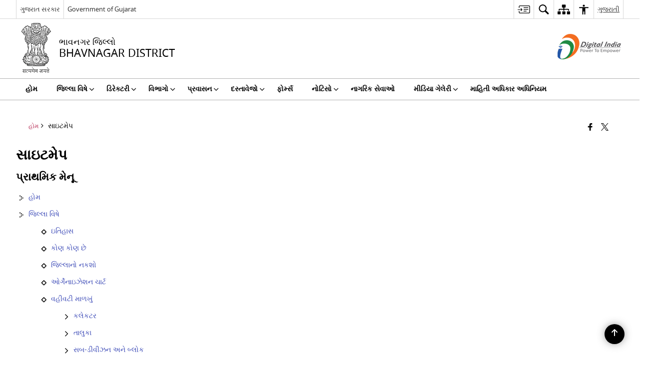

--- FILE ---
content_type: text/html; charset=UTF-8
request_url: https://bhavnagar.nic.in/gu/%E0%AA%B8%E0%AA%BE%E0%AA%87%E0%AA%9F%E0%AA%AE%E0%AB%87%E0%AA%AA/
body_size: 22543
content:
<!DOCTYPE html>
<html lang="gu">

<head>
    <meta charset="UTF-8" />
    <meta http-equiv="X-UA-Compatible" content="IE=edge">
    <meta name="viewport" content="width=device-width, initial-scale=1">
    <title>
        સાઇટમેપ | જીલ્લો ભાવનગર, ગુજરાત સરકાર | India    </title>
        <link rel="profile" href="http://gmpg.org/xfn/11" />
    
        <meta name='robots' content='max-image-preview:large' />
<link rel="alternate" href="https://bhavnagar.nic.in/site-map/" hreflang="en" />
<link rel="alternate" href="https://bhavnagar.nic.in/gu/%e0%aa%b8%e0%aa%be%e0%aa%87%e0%aa%9f%e0%aa%ae%e0%ab%87%e0%aa%aa/" hreflang="gu" />
<link rel='dns-prefetch' href='//cdn.s3waas.gov.in' />
<meta name="keywords" content="સાઇટમેપ" />
<style id='wp-img-auto-sizes-contain-inline-css'>
img:is([sizes=auto i],[sizes^="auto," i]){contain-intrinsic-size:3000px 1500px}
/*# sourceURL=wp-img-auto-sizes-contain-inline-css */
</style>
<style id='wp-emoji-styles-inline-css'>

	img.wp-smiley, img.emoji {
		display: inline !important;
		border: none !important;
		box-shadow: none !important;
		height: 1em !important;
		width: 1em !important;
		margin: 0 0.07em !important;
		vertical-align: -0.1em !important;
		background: none !important;
		padding: 0 !important;
	}
/*# sourceURL=wp-emoji-styles-inline-css */
</style>
<style id='wp-block-library-inline-css'>
:root{--wp-block-synced-color:#7a00df;--wp-block-synced-color--rgb:122,0,223;--wp-bound-block-color:var(--wp-block-synced-color);--wp-editor-canvas-background:#ddd;--wp-admin-theme-color:#007cba;--wp-admin-theme-color--rgb:0,124,186;--wp-admin-theme-color-darker-10:#006ba1;--wp-admin-theme-color-darker-10--rgb:0,107,160.5;--wp-admin-theme-color-darker-20:#005a87;--wp-admin-theme-color-darker-20--rgb:0,90,135;--wp-admin-border-width-focus:2px}@media (min-resolution:192dpi){:root{--wp-admin-border-width-focus:1.5px}}.wp-element-button{cursor:pointer}:root .has-very-light-gray-background-color{background-color:#eee}:root .has-very-dark-gray-background-color{background-color:#313131}:root .has-very-light-gray-color{color:#eee}:root .has-very-dark-gray-color{color:#313131}:root .has-vivid-green-cyan-to-vivid-cyan-blue-gradient-background{background:linear-gradient(135deg,#00d084,#0693e3)}:root .has-purple-crush-gradient-background{background:linear-gradient(135deg,#34e2e4,#4721fb 50%,#ab1dfe)}:root .has-hazy-dawn-gradient-background{background:linear-gradient(135deg,#faaca8,#dad0ec)}:root .has-subdued-olive-gradient-background{background:linear-gradient(135deg,#fafae1,#67a671)}:root .has-atomic-cream-gradient-background{background:linear-gradient(135deg,#fdd79a,#004a59)}:root .has-nightshade-gradient-background{background:linear-gradient(135deg,#330968,#31cdcf)}:root .has-midnight-gradient-background{background:linear-gradient(135deg,#020381,#2874fc)}:root{--wp--preset--font-size--normal:16px;--wp--preset--font-size--huge:42px}.has-regular-font-size{font-size:1em}.has-larger-font-size{font-size:2.625em}.has-normal-font-size{font-size:var(--wp--preset--font-size--normal)}.has-huge-font-size{font-size:var(--wp--preset--font-size--huge)}.has-text-align-center{text-align:center}.has-text-align-left{text-align:left}.has-text-align-right{text-align:right}.has-fit-text{white-space:nowrap!important}#end-resizable-editor-section{display:none}.aligncenter{clear:both}.items-justified-left{justify-content:flex-start}.items-justified-center{justify-content:center}.items-justified-right{justify-content:flex-end}.items-justified-space-between{justify-content:space-between}.screen-reader-text{border:0;clip-path:inset(50%);height:1px;margin:-1px;overflow:hidden;padding:0;position:absolute;width:1px;word-wrap:normal!important}.screen-reader-text:focus{background-color:#ddd;clip-path:none;color:#444;display:block;font-size:1em;height:auto;left:5px;line-height:normal;padding:15px 23px 14px;text-decoration:none;top:5px;width:auto;z-index:100000}html :where(.has-border-color){border-style:solid}html :where([style*=border-top-color]){border-top-style:solid}html :where([style*=border-right-color]){border-right-style:solid}html :where([style*=border-bottom-color]){border-bottom-style:solid}html :where([style*=border-left-color]){border-left-style:solid}html :where([style*=border-width]){border-style:solid}html :where([style*=border-top-width]){border-top-style:solid}html :where([style*=border-right-width]){border-right-style:solid}html :where([style*=border-bottom-width]){border-bottom-style:solid}html :where([style*=border-left-width]){border-left-style:solid}html :where(img[class*=wp-image-]){height:auto;max-width:100%}:where(figure){margin:0 0 1em}html :where(.is-position-sticky){--wp-admin--admin-bar--position-offset:var(--wp-admin--admin-bar--height,0px)}@media screen and (max-width:600px){html :where(.is-position-sticky){--wp-admin--admin-bar--position-offset:0px}}

/*# sourceURL=wp-block-library-inline-css */
</style><style id='global-styles-inline-css'>
:root{--wp--preset--aspect-ratio--square: 1;--wp--preset--aspect-ratio--4-3: 4/3;--wp--preset--aspect-ratio--3-4: 3/4;--wp--preset--aspect-ratio--3-2: 3/2;--wp--preset--aspect-ratio--2-3: 2/3;--wp--preset--aspect-ratio--16-9: 16/9;--wp--preset--aspect-ratio--9-16: 9/16;--wp--preset--color--black: #000000;--wp--preset--color--cyan-bluish-gray: #abb8c3;--wp--preset--color--white: #ffffff;--wp--preset--color--pale-pink: #f78da7;--wp--preset--color--vivid-red: #cf2e2e;--wp--preset--color--luminous-vivid-orange: #ff6900;--wp--preset--color--luminous-vivid-amber: #fcb900;--wp--preset--color--light-green-cyan: #7bdcb5;--wp--preset--color--vivid-green-cyan: #00d084;--wp--preset--color--pale-cyan-blue: #8ed1fc;--wp--preset--color--vivid-cyan-blue: #0693e3;--wp--preset--color--vivid-purple: #9b51e0;--wp--preset--gradient--vivid-cyan-blue-to-vivid-purple: linear-gradient(135deg,rgb(6,147,227) 0%,rgb(155,81,224) 100%);--wp--preset--gradient--light-green-cyan-to-vivid-green-cyan: linear-gradient(135deg,rgb(122,220,180) 0%,rgb(0,208,130) 100%);--wp--preset--gradient--luminous-vivid-amber-to-luminous-vivid-orange: linear-gradient(135deg,rgb(252,185,0) 0%,rgb(255,105,0) 100%);--wp--preset--gradient--luminous-vivid-orange-to-vivid-red: linear-gradient(135deg,rgb(255,105,0) 0%,rgb(207,46,46) 100%);--wp--preset--gradient--very-light-gray-to-cyan-bluish-gray: linear-gradient(135deg,rgb(238,238,238) 0%,rgb(169,184,195) 100%);--wp--preset--gradient--cool-to-warm-spectrum: linear-gradient(135deg,rgb(74,234,220) 0%,rgb(151,120,209) 20%,rgb(207,42,186) 40%,rgb(238,44,130) 60%,rgb(251,105,98) 80%,rgb(254,248,76) 100%);--wp--preset--gradient--blush-light-purple: linear-gradient(135deg,rgb(255,206,236) 0%,rgb(152,150,240) 100%);--wp--preset--gradient--blush-bordeaux: linear-gradient(135deg,rgb(254,205,165) 0%,rgb(254,45,45) 50%,rgb(107,0,62) 100%);--wp--preset--gradient--luminous-dusk: linear-gradient(135deg,rgb(255,203,112) 0%,rgb(199,81,192) 50%,rgb(65,88,208) 100%);--wp--preset--gradient--pale-ocean: linear-gradient(135deg,rgb(255,245,203) 0%,rgb(182,227,212) 50%,rgb(51,167,181) 100%);--wp--preset--gradient--electric-grass: linear-gradient(135deg,rgb(202,248,128) 0%,rgb(113,206,126) 100%);--wp--preset--gradient--midnight: linear-gradient(135deg,rgb(2,3,129) 0%,rgb(40,116,252) 100%);--wp--preset--font-size--small: 13px;--wp--preset--font-size--medium: 20px;--wp--preset--font-size--large: 36px;--wp--preset--font-size--x-large: 42px;--wp--preset--spacing--20: 0.44rem;--wp--preset--spacing--30: 0.67rem;--wp--preset--spacing--40: 1rem;--wp--preset--spacing--50: 1.5rem;--wp--preset--spacing--60: 2.25rem;--wp--preset--spacing--70: 3.38rem;--wp--preset--spacing--80: 5.06rem;--wp--preset--shadow--natural: 6px 6px 9px rgba(0, 0, 0, 0.2);--wp--preset--shadow--deep: 12px 12px 50px rgba(0, 0, 0, 0.4);--wp--preset--shadow--sharp: 6px 6px 0px rgba(0, 0, 0, 0.2);--wp--preset--shadow--outlined: 6px 6px 0px -3px rgb(255, 255, 255), 6px 6px rgb(0, 0, 0);--wp--preset--shadow--crisp: 6px 6px 0px rgb(0, 0, 0);}:where(.is-layout-flex){gap: 0.5em;}:where(.is-layout-grid){gap: 0.5em;}body .is-layout-flex{display: flex;}.is-layout-flex{flex-wrap: wrap;align-items: center;}.is-layout-flex > :is(*, div){margin: 0;}body .is-layout-grid{display: grid;}.is-layout-grid > :is(*, div){margin: 0;}:where(.wp-block-columns.is-layout-flex){gap: 2em;}:where(.wp-block-columns.is-layout-grid){gap: 2em;}:where(.wp-block-post-template.is-layout-flex){gap: 1.25em;}:where(.wp-block-post-template.is-layout-grid){gap: 1.25em;}.has-black-color{color: var(--wp--preset--color--black) !important;}.has-cyan-bluish-gray-color{color: var(--wp--preset--color--cyan-bluish-gray) !important;}.has-white-color{color: var(--wp--preset--color--white) !important;}.has-pale-pink-color{color: var(--wp--preset--color--pale-pink) !important;}.has-vivid-red-color{color: var(--wp--preset--color--vivid-red) !important;}.has-luminous-vivid-orange-color{color: var(--wp--preset--color--luminous-vivid-orange) !important;}.has-luminous-vivid-amber-color{color: var(--wp--preset--color--luminous-vivid-amber) !important;}.has-light-green-cyan-color{color: var(--wp--preset--color--light-green-cyan) !important;}.has-vivid-green-cyan-color{color: var(--wp--preset--color--vivid-green-cyan) !important;}.has-pale-cyan-blue-color{color: var(--wp--preset--color--pale-cyan-blue) !important;}.has-vivid-cyan-blue-color{color: var(--wp--preset--color--vivid-cyan-blue) !important;}.has-vivid-purple-color{color: var(--wp--preset--color--vivid-purple) !important;}.has-black-background-color{background-color: var(--wp--preset--color--black) !important;}.has-cyan-bluish-gray-background-color{background-color: var(--wp--preset--color--cyan-bluish-gray) !important;}.has-white-background-color{background-color: var(--wp--preset--color--white) !important;}.has-pale-pink-background-color{background-color: var(--wp--preset--color--pale-pink) !important;}.has-vivid-red-background-color{background-color: var(--wp--preset--color--vivid-red) !important;}.has-luminous-vivid-orange-background-color{background-color: var(--wp--preset--color--luminous-vivid-orange) !important;}.has-luminous-vivid-amber-background-color{background-color: var(--wp--preset--color--luminous-vivid-amber) !important;}.has-light-green-cyan-background-color{background-color: var(--wp--preset--color--light-green-cyan) !important;}.has-vivid-green-cyan-background-color{background-color: var(--wp--preset--color--vivid-green-cyan) !important;}.has-pale-cyan-blue-background-color{background-color: var(--wp--preset--color--pale-cyan-blue) !important;}.has-vivid-cyan-blue-background-color{background-color: var(--wp--preset--color--vivid-cyan-blue) !important;}.has-vivid-purple-background-color{background-color: var(--wp--preset--color--vivid-purple) !important;}.has-black-border-color{border-color: var(--wp--preset--color--black) !important;}.has-cyan-bluish-gray-border-color{border-color: var(--wp--preset--color--cyan-bluish-gray) !important;}.has-white-border-color{border-color: var(--wp--preset--color--white) !important;}.has-pale-pink-border-color{border-color: var(--wp--preset--color--pale-pink) !important;}.has-vivid-red-border-color{border-color: var(--wp--preset--color--vivid-red) !important;}.has-luminous-vivid-orange-border-color{border-color: var(--wp--preset--color--luminous-vivid-orange) !important;}.has-luminous-vivid-amber-border-color{border-color: var(--wp--preset--color--luminous-vivid-amber) !important;}.has-light-green-cyan-border-color{border-color: var(--wp--preset--color--light-green-cyan) !important;}.has-vivid-green-cyan-border-color{border-color: var(--wp--preset--color--vivid-green-cyan) !important;}.has-pale-cyan-blue-border-color{border-color: var(--wp--preset--color--pale-cyan-blue) !important;}.has-vivid-cyan-blue-border-color{border-color: var(--wp--preset--color--vivid-cyan-blue) !important;}.has-vivid-purple-border-color{border-color: var(--wp--preset--color--vivid-purple) !important;}.has-vivid-cyan-blue-to-vivid-purple-gradient-background{background: var(--wp--preset--gradient--vivid-cyan-blue-to-vivid-purple) !important;}.has-light-green-cyan-to-vivid-green-cyan-gradient-background{background: var(--wp--preset--gradient--light-green-cyan-to-vivid-green-cyan) !important;}.has-luminous-vivid-amber-to-luminous-vivid-orange-gradient-background{background: var(--wp--preset--gradient--luminous-vivid-amber-to-luminous-vivid-orange) !important;}.has-luminous-vivid-orange-to-vivid-red-gradient-background{background: var(--wp--preset--gradient--luminous-vivid-orange-to-vivid-red) !important;}.has-very-light-gray-to-cyan-bluish-gray-gradient-background{background: var(--wp--preset--gradient--very-light-gray-to-cyan-bluish-gray) !important;}.has-cool-to-warm-spectrum-gradient-background{background: var(--wp--preset--gradient--cool-to-warm-spectrum) !important;}.has-blush-light-purple-gradient-background{background: var(--wp--preset--gradient--blush-light-purple) !important;}.has-blush-bordeaux-gradient-background{background: var(--wp--preset--gradient--blush-bordeaux) !important;}.has-luminous-dusk-gradient-background{background: var(--wp--preset--gradient--luminous-dusk) !important;}.has-pale-ocean-gradient-background{background: var(--wp--preset--gradient--pale-ocean) !important;}.has-electric-grass-gradient-background{background: var(--wp--preset--gradient--electric-grass) !important;}.has-midnight-gradient-background{background: var(--wp--preset--gradient--midnight) !important;}.has-small-font-size{font-size: var(--wp--preset--font-size--small) !important;}.has-medium-font-size{font-size: var(--wp--preset--font-size--medium) !important;}.has-large-font-size{font-size: var(--wp--preset--font-size--large) !important;}.has-x-large-font-size{font-size: var(--wp--preset--font-size--x-large) !important;}
/*# sourceURL=global-styles-inline-css */
</style>

<style id='classic-theme-styles-inline-css'>
/*! This file is auto-generated */
.wp-block-button__link{color:#fff;background-color:#32373c;border-radius:9999px;box-shadow:none;text-decoration:none;padding:calc(.667em + 2px) calc(1.333em + 2px);font-size:1.125em}.wp-block-file__button{background:#32373c;color:#fff;text-decoration:none}
/*# sourceURL=/wp-includes/css/classic-themes.min.css */
</style>
<link rel='stylesheet' id='parichay-login-css-css' href='https://bhavnagar.nic.in/wp-content/mu-plugins/parichay-sso//css/login.css' media='all' />
<link rel='stylesheet' id='base-css-css' href='https://bhavnagar.nic.in/wp-content/themes/district-theme-4/css/base.css' media='all' />
<link rel='stylesheet' id='extra-feature-css-css' href='https://bhavnagar.nic.in/wp-content/plugins/common_utility/css/extra.features.css' media='all' />
<link rel='stylesheet' id='contact-form-7-css' href='https://bhavnagar.nic.in/wp-content/plugins/contact-form-7/includes/css/styles.css' media='all' />
<link rel='stylesheet' id='sliderhelper-css-css' href='https://bhavnagar.nic.in/wp-content/themes/district-theme-4/css/sliderhelper.css' media='all' />
<link rel='stylesheet' id='font-awesome-css' href='https://bhavnagar.nic.in/wp-content/plugins/awaas-accessibility/css/font-awesome.css' media='all' />
<link rel='stylesheet' id='extra_css-css' href='https://bhavnagar.nic.in/wp-content/plugins/awaas-accessibility/css/extra.css' media='screen' />
<script src="https://bhavnagar.nic.in/wp-content/themes/district-theme-4/js/jquery.min.js" id="jquery-core-js"></script>
<script src="https://bhavnagar.nic.in/wp-content/themes/district-theme-4/js/jquery-migrate.min.js" id="jquery-migrate-js"></script>
<script src="https://bhavnagar.nic.in/wp-content/themes/district-theme-4/js/core.min.js" id="jquery-ui-core-js"></script>
<script src="https://bhavnagar.nic.in/wp-content/plugins/awaas-accessibility/js/external.js" id="external-link-js"></script>
<script id="s3waas-accessibility-js-extra">
var S3WaaSAccessibilityParams = {"blogInfoName":"\u0a9c\u0ac0\u0ab2\u0acd\u0ab2\u0acb \u0aad\u0abe\u0ab5\u0aa8\u0a97\u0ab0, \u0a97\u0ac1\u0a9c\u0ab0\u0abe\u0aa4 \u0ab8\u0ab0\u0a95\u0abe\u0ab0","defaultLinkAriaLabel":"\u0aac\u0abe\u0ab9\u0acd\u0aaf \u0ab8\u0abe\u0a87\u0a9f \u0a95\u0ac7 \u0a9c\u0ac7 \u0aa8\u0ab5\u0ac0 \u0ab5\u0abf\u0a82\u0aa1\u0acb\u0aae\u0abe\u0a82 \u0a96\u0ac1\u0ab2\u0ac7 \u0a9b\u0ac7","defaultLinkTitle":"\u0aac\u0abe\u0ab9\u0acd\u0aaf \u0ab8\u0abe\u0a87\u0a9f \u0a95\u0ac7 \u0a9c\u0ac7 \u0aa8\u0ab5\u0ac0 \u0ab5\u0abf\u0a82\u0aa1\u0acb\u0aae\u0abe\u0a82 \u0a96\u0ac1\u0ab2\u0ac7 \u0a9b\u0ac7","flexNavPrevTitle":"\u0a85\u0a97\u0abe\u0a89\u0aa8\u0abe","flexNavPlayPauseTitle":"Play/Pause","flexNavNextTitle":"\u0a86\u0a97\u0ab3","ariaLabelDownload":"\u0aa1\u0abe\u0a89\u0aa8\u0ab2\u0acb\u0aa1 \u0a95\u0ab0\u0acb","excludeExternalLinks":"","nameIsRequired":"Name is a required field","nameInvalidError":"The Name entered is invalid. Only alphabets and space are supported.","emailRequired":"Email is a required field","emailInvalidError":"Please enter a valid email address in the format name@example.com","subjectRequired":"Subject is a required field","messageRequired":"Message is a required field","captchaRequired":"Captcha is a required field"};
//# sourceURL=s3waas-accessibility-js-extra
</script>
<script src="https://bhavnagar.nic.in/wp-content/plugins/awaas-accessibility/js/accessibility.js" id="s3waas-accessibility-js"></script>
<link rel="canonical" href="https://bhavnagar.nic.in/gu/%e0%aa%b8%e0%aa%be%e0%aa%87%e0%aa%9f%e0%aa%ae%e0%ab%87%e0%aa%aa/" />
<link rel='shortlink' href='https://bhavnagar.nic.in/?p=23954' />
<style>
#map_canvas {
    width: 100%;
    height: 500px;
    border: 2px solid #3872ac;
    position: relative;
}

.markerLoader {
    width: 100px;
    position: absolute;
    top: 50%;
    left: 50%;
    margin-left: -50px;
    margin-top: -50px;
}

.markerLoader img {
    width: 100%;
}

.googleMarkerOptions {
    width: 500px;
    float: right;
    margin-bottom: 15px;
}

.googleMarkerOptions>form {
    display: flex;
    align-items: center;
}

.googleMarkerOptions select {
    height: auto;
    padding: 6px 10px;
    margin: 0 5px;
    border-radius: 4px;
}

.googleMarkerOptions select.radius {
    width: auto;
}

.googleMarkerOptions #utility_type {
    width: 100%;
    margin-left: 0;
}

.googleMarkerOptions>form .btn {
    border-radius: 4px;
    margin-right: 0;
}

.googleMarkerOptions>form .btn:focus {
    outline: none;
}

.googleMarkerOptions>form .nearby-img {
    width: 40px;
    margin-right: 10px;
}

.googleMapMarker {
    display: inline-block;
    width: 100%;
}

body.contrast .googleMapMarkerInfoHOlder {
    background: #000;
    padding: 8px 14px 54px;
}

.googleMapMarkerLocationList {
    margin-top: 25px;
}

.googleMapMarkerLocationList ul {
    display: grid;
    grid-template-columns: repeat(4, 1fr);
    grid-gap: 20px;
    padding: 0;
    word-break: break-word;
}

.googleMapMarkerLocationList li {
    list-style: none;
    padding: 12px;
    box-shadow: 0 0 10px 0 rgba(0, 0, 0, 0.25);
}

/*
                .googleMapMarkerLocationList li:nth-child(7n-2), .googleMapMarkerLocationList li:nth-child(7n-1), .googleMapMarkerLocationList li:nth-child(7n){grid-column: span 4;}
        */
@media screen and (max-width: 1199px) {
    .googleMapMarkerLocationList ul {
        grid-template-columns: repeat(3, 1fr);
    }
}

@media screen and (max-width: 992px) {
    .googleMapMarkerLocationList ul {
        grid-template-columns: repeat(2, 1fr);
    }
}

@media screen and (max-width: 575px) {
    .googleMapMarkerLocationList ul {
        grid-template-columns: repeat(1, 1fr);
    }
}

@media screen and (max-width: 640px) {
    .googleMarkerOptions {
        width: 100%;
    }

    .googleMarkerOptions>form {
        display: block;
        text-align: center;
    }

    .googleMarkerOptions #utility_type {
        width: 100%;
    }

    .googleMarkerOptions>form .nearby-img {
        display: none;
    }

    .googleMarkerOptions select.radius {
        margin: 10px 0;
    }

    .googleMarkerOptions>form .btn {
        font-size: 1.1em;
    }
}
</style>
    <noscript>
        <style>
            #topBar #accessibility ul li .goiSearch, #topBar1 #accessibility ul li .goiSearch{ visibility: visible;}
            #topBar #accessibility ul li .socialIcons ul, #topBar1 #accessibility ul li .socialIcons ul { background: #fff !important;}
            #topBar #accessibility ul li .goiSearch, #topBar1 #accessibility ul li .goiSearch{ right: 0; left: inherit;}
            .nav li a:focus > ul { left: 0; opacity: 0.99;}
            .show-focus-outlines a:focus, .show-focus-outlines button:focus, .show-focus-outlines .carasoleflex-wrap .flexslider .slides > li a:focus, 
            .show-focus-outlines .flexslider .slides>li a:focus
            { outline: 3px solid #d64000 !important;}
            .flexslider .slides>li { display:block;}
            .nav li.active > a, .nav li > a:hover, .nav li > a:focus, .nav ul li a:hover,
            .mva7-thc-activetheme-district-theme-13 .nav li:hover > a, .mva7-thc-activetheme-district-theme-13 .nav li.active > a, .home-13 .nav li:hover > a, .home-13 .nav li.active > a{color:#ffffff;}
            .nav li:hover > a{ border-top:none; color:#ffffff;}
            .nav li.active > a{ border:0;}
            .nav ul{ opacity:1; left:0; position:static !important; width:auto; border:0;}
            .nav li{ position:static !important; display:block; float:none; border:0 !important;}
            .nav li>a { float:none; display:block; background-color:rgba(146,38,4,0.75) !important; color:#ffffff; margin:0; padding:12px 20px !important; border-radius:0; border-bottom:1px solid #ffffff !important; position:static !important; border-top:0; font-size:14px !important;}
            .nav ul.sub-menu li >a{ background-color:rgba(146,38,4,1); font-size:12px !important;}
            ul li .socialIcons{ visibility:visible !important;}
            .mva7-thc-activetheme-district-theme .nav li > a,
            .mva7-thc-activetheme-district-theme .nav li.active > a{ background-color:#9e6b22 !important;}
            .mva7-thc-activetheme-district-theme .nav ul.sub-menu li >a{ background-color:#f3b45b !important;}

            .mva7-thc-activetheme-district-theme-2 .menuWrapper,
            .mva7-thc-activetheme-district-theme-6 .menuWrapper,
            .mva7-thc-activetheme-district-theme-7 .menuWrapper,
            .mva7-thc-activetheme-district-theme-8 .menuWrapper,
            .mva7-thc-activetheme-district-theme-9 .menuWrapper,
            .mva7-thc-activetheme-district-theme-10 .menuWrapper,
            .mva7-thc-activetheme-district-theme-11 .menuWrapper,
            .mva7-thc-activetheme-district-theme-13 .menuWrapper,
            .mva7-thc-activetheme-district-theme-14 .menuWrapper,
            .mva7-thc-activetheme-district-theme-15 .menuWrapper{ background-color:#ffffff;}

            .mva7-thc-activetheme-district-theme-2 .nav li > a,
            .mva7-thc-activetheme-district-theme-2 .nav li.active > a{ background-color:rgba(63,77,184,0.75) !important;}
            .mva7-thc-activetheme-district-theme-2 .nav ul.sub-menu li >a{ background-color:rgba(63,77,184,1) !important;}

            .mva7-thc-activetheme-district-theme-3 .nav li > a,
            .mva7-thc-activetheme-district-theme-3 .nav li.active > a,
            .mva7-thc-activetheme-district-theme-5 .nav li > a,
            .mva7-thc-activetheme-district-theme-5 .nav li.active > a{ background-color:rgba(212,60,60,0.75) !important;}
            .mva7-thc-activetheme-district-theme-3 .nav ul.sub-menu li >a,
            .mva7-thc-activetheme-district-theme-5 .nav ul.sub-menu li >a{ background-color:rgba(212,60,60,1) !important;}

            .mva7-thc-activetheme-district-theme-4 .nav li > a,
            .mva7-thc-activetheme-district-theme-4 .nav li.active > a{ background-color:rgba(184,48,88,0.75) !important;}
            .mva7-thc-activetheme-district-theme-4 .nav ul.sub-menu li >a{ background-color:rgba(184,48,88,1) !important;}

            .mva7-thc-activetheme-district-theme-6 .nav li > a,
            .mva7-thc-activetheme-district-theme-6 .nav li.active > a{ background-color:rgba(16,91,122,0.75) !important;}
            .mva7-thc-activetheme-district-theme-6 .nav ul.sub-menu li >a{ background-color:rgba(16,91,122,1) !important;}

            .mva7-thc-activetheme-district-theme-7 .nav li > a,
            .mva7-thc-activetheme-district-theme-7 .nav li.active > a{ background-color:rgba(2,20,80,0.75) !important;}
            .mva7-thc-activetheme-district-theme-7 .nav ul.sub-menu li >a{ background-color:rgba(2,20,80,1) !important;}

            .mva7-thc-activetheme-district-theme-8 .nav li > a,
            .mva7-thc-activetheme-district-theme-8 .nav li.active > a{ background-color:rgba(0,144,145,0.65) !important;}
            .mva7-thc-activetheme-district-theme-8 .nav ul.sub-menu li >a{ background-color:rgba(0,144,145,1) !important;}

            .mva7-thc-activetheme-district-theme-9 .nav li > a,
            .mva7-thc-activetheme-district-theme-9 .nav li.active > a{ background-color:rgba(60,125,20,0.75) !important;}
            .mva7-thc-activetheme-district-theme-9 .nav ul.sub-menu li >a{ background-color:rgba(60,125,20,1) !important;}

            .mva7-thc-activetheme-district-theme-10 .nav li > a,
            .mva7-thc-activetheme-district-theme-10 .nav li.active > a{ background-color:rgba(233,13,65,0.70) !important;}
            .mva7-thc-activetheme-district-theme-10 .nav ul.sub-menu li >a{ background-color:rgba(233,13,65,1) !important;}

            .mva7-thc-activetheme-district-theme-11 .nav li > a,
            .mva7-thc-activetheme-district-theme-11 .nav li.active > a{ background-color:rgba(104,57,127,0.75) !important;}
            .mva7-thc-activetheme-district-theme-11 .nav ul.sub-menu li >a{ background-color:rgba(104,57,127,1) !important;}

            .mva7-thc-activetheme-district-theme-13 .nav li > a,
            .mva7-thc-activetheme-district-theme-13 .nav li.active > a{ background-color:rgba(0,0,0,0.75) !important;}
            .mva7-thc-activetheme-district-theme-13 .nav ul.sub-menu li >a{ background-color:rgba(0,0,0,1) !important;}

            .mva7-thc-activetheme-district-theme-14 .nav li > a,
            .mva7-thc-activetheme-district-theme-14 .nav li.active > a{ background-color:rgba(0,120,175,0.75) !important;}
            .mva7-thc-activetheme-district-theme-14 .nav ul.sub-menu li >a{ background-color:rgba(0,120,175,1) !important;}

            .mva7-thc-activetheme-district-theme-15 .nav li > a,
            .mva7-thc-activetheme-district-theme-15 .nav li.active > a{ background-color:rgba(150,86,104,0.75) !important;}
            .mva7-thc-activetheme-district-theme-15 .nav ul.sub-menu li >a{ background-color:rgba(150,86,104,1) !important;}y

                                                                                                                                /*for high contrast css*/
                                                                                                                            .contrast #topBar #accessibility ul li .socialIcons ul, .contrast #topBar1 #accessibility ul li .socialIcons ul,
                                                                                                                            .contrast .nav li>a, .contrast .nav ul.sub-menu li >a,
                                                                                                                            .contrast.mva7-thc-activetheme-district-theme .nav li.active > a,
                                                                                                                            .contrast.mva7-thc-activetheme-district-theme .nav ul.sub-menu li >a,
                                                                                                                            .contrast.mva7-thc-activetheme-district-theme-2 .menuWrapper,
                                                                                                                            .contrast.mva7-thc-activetheme-district-theme-6 .menuWrapper,
                                                                                                                            .contrast.mva7-thc-activetheme-district-theme-7 .menuWrapper,
                                                                                                                            .contrast.mva7-thc-activetheme-district-theme-8 .menuWrapper,
                                                                                                                            .contrast.mva7-thc-activetheme-district-theme-9 .menuWrapper,
                                                                                                                            .contrast.mva7-thc-activetheme-district-theme-10 .menuWrapper,
                                                                                                                            .contrast.mva7-thc-activetheme-district-theme-11 .menuWrapper,
                                                                                                                            .contrast.mva7-thc-activetheme-district-theme-13 .menuWrapper,
                                                                                                                            .contrast.mva7-thc-activetheme-district-theme-14 .menuWrapper,
                                                                                                                            .contrast.mva7-thc-activetheme-district-theme-15 .menuWrapper,
                                                                                                                            .contrast.mva7-thc-activetheme-district-theme-2 .nav li > a,
                                                                                                                            .contrast.mva7-thc-activetheme-district-theme-2 .nav li.active > a,
                                                                                                                            .contrast.mva7-thc-activetheme-district-theme-2 .nav ul.sub-menu li >a,
                                                                                                                            .contrast.mva7-thc-activetheme-district-theme-3 .nav li > a,
                                                                                                                            .contrast.mva7-thc-activetheme-district-theme-3 .nav li.active > a,
                                                                                                                            .contrast.mva7-thc-activetheme-district-theme-5 .nav li > a,
                                                                                                                            .contrast.mva7-thc-activetheme-district-theme-5 .nav li.active > a,
                                                                                                                            .contrast.mva7-thc-activetheme-district-theme-3 .nav ul.sub-menu li >a,
                                                                                                                            .contrast.mva7-thc-activetheme-district-theme-5 .nav ul.sub-menu li >a,
                                                                                                                            .contrast.mva7-thc-activetheme-district-theme-4 .nav li > a,
                                                                                                                            .contrast.mva7-thc-activetheme-district-theme-4 .nav li.active > a,
                                                                                                                            .contrast.mva7-thc-activetheme-district-theme-4 .nav ul.sub-menu li >a,
                                                                                                                            .contrast.mva7-thc-activetheme-district-theme-6 .nav li > a,
                                                                                                                            .contrast.mva7-thc-activetheme-district-theme-6 .nav li.active > a,
                                                                                                                            .contrast.mva7-thc-activetheme-district-theme-6 .nav ul.sub-menu li >a,
                                                                                                                            .contrast.mva7-thc-activetheme-district-theme-7 .nav li > a,
                                                                                                                            .contrast.mva7-thc-activetheme-district-theme-7 .nav li.active > a,
                                                                                                                            .contrast.mva7-thc-activetheme-district-theme-7 .nav ul.sub-menu li >a,
                                                                                                                            .contrast.mva7-thc-activetheme-district-theme-8 .nav li > a,
                                                                                                                            .contrast.mva7-thc-activetheme-district-theme-8 .nav li.active > a,
                                                                                                                            .contrast.mva7-thc-activetheme-district-theme-8 .nav ul.sub-menu li >a,
                                                                                                                            .contrast.mva7-thc-activetheme-district-theme-9 .nav li > a,
                                                                                                                            .contrast.mva7-thc-activetheme-district-theme-9 .nav li.active > a,
                                                                                                                            .contrast.mva7-thc-activetheme-district-theme-9 .nav ul.sub-menu li >a,
                                                                                                                            .contrast.mva7-thc-activetheme-district-theme-10 .nav li > a,
                                                                                                                            .contrast.mva7-thc-activetheme-district-theme-10 .nav li.active > a,
                                                                                                                            .contrast.mva7-thc-activetheme-district-theme-10 .nav ul.sub-menu li >a,
                                                                                                                            .contrast.mva7-thc-activetheme-district-theme-11 .nav li > a,
                                                                                                                            .contrast.mva7-thc-activetheme-district-theme-11 .nav li.active > a,
                                                                                                                            .contrast.mva7-thc-activetheme-district-theme-11 .nav ul.sub-menu li >a,
                                                                                                                            .contrast.mva7-thc-activetheme-district-theme-13 .nav li > a,
                                                                                                                            .contrast.mva7-thc-activetheme-district-theme-13 .nav li.active > a,
                                                                                                                            .contrast.mva7-thc-activetheme-district-theme-13 .nav ul.sub-menu li >a,
                                                                                                                            .contrast.mva7-thc-activetheme-district-theme-14 .nav li > a,
                                                                                                                            .contrast.mva7-thc-activetheme-district-theme-14 .nav li.active > a,
                                                                                                                            .contrast.mva7-thc-activetheme-district-theme-14 .nav ul.sub-menu li >a,
                                                                                                                            .contrast.mva7-thc-activetheme-district-theme-15 .nav li > a,
                                                                                                                            .contrast.mva7-thc-activetheme-district-theme-15 .nav li.active > a,
                                                                                                                            .contrast.mva7-thc-activetheme-district-theme-15 .nav ul.sub-menu li >a,
                                                                                                                            body.contrast
                                                                                                                            { background-color:#000 !important;}
            .contrast a, .contrast .socialIcons.select-lang a{ color:#ffff00 !important;}
            body.contrast, .contrast p, .contrast div, .contrast table{ color: #fff !important}
        </style>
    </noscript>
    <meta name="generator" content="Powered by WPBakery Page Builder - drag and drop page builder for WordPress."/>
<noscript><style> .wpb_animate_when_almost_visible { opacity: 1; }</style></noscript>    <!-- HTML5 shim and Respond.js for IE8 support of HTML5 elements and media queries -->
    <!-- WARNING: Respond.js doesn't work if you view the page via file:// -->
    <!--[if lt IE 9]>
      <script src="https://bhavnagar.nic.in/wp-content/themes/district-theme-4/js/html5shiv.min.js"></script>
      <script src="https://bhavnagar.nic.in/wp-content/themes/district-theme-4/js/respond.min.js"></script>
    <![endif]-->
    <script>
    var ajaxurl = "https://bhavnagar.nic.in/wp-admin/admin-ajax.php";
    </script>
</head>

<body class="wp-singular page-template page-template-sitemap page-template-sitemap-php page page-id-23954 wp-theme-district-theme-4 mva7-thc-activetheme-district-theme-4 lang-gu wpb-js-composer js-comp-ver-6.13.0 vc_responsive">
        <!--<header id="mainHeader">-->
    <header>
        <section id="topBar" class="wrapper make-accessible-header">
            <div class="container">
                <div id="accessibility">
                    <div class="push-right">
                        <nav id="accessibility-menu"  aria-label="Primary">
                            <ul id="accessibilityMenu" class="clearfix" aria-label="Topbar menu" >
                                <li><a href="#SkipContent" class="skip-to-content" title="મુખ્ય વિષયવસ્તુ પર જાઓ">
                                        <svg width="32" height="24" viewBox="0 0 40 27" fill="#000"
                                            xmlns="http://www.w3.org/2000/svg">
                                            <path
                                                d="M35.7451 0.628906C35.9372 0.628906 36.1614 0.628619 36.3535 0.661133C36.6739 0.693692 36.9949 0.75941 37.2832 0.889648C37.9558 1.15014 38.5006 1.57357 38.917 2.12695C39.2052 2.48504 39.4295 2.90824 39.5576 3.39648C39.6216 3.62421 39.6857 3.81945 39.7178 4.01465V22.7041C39.6537 22.8994 39.6216 23.0948 39.5576 23.29C39.4295 23.7459 39.2053 24.2024 38.917 24.5605C38.5006 25.1139 37.9238 25.5374 37.2832 25.7979C36.9949 25.8955 36.6739 25.9928 36.3535 26.0254C36.1614 26.0579 35.9373 26.0576 35.7451 26.0576H7.80762C5.50113 26.0574 3.83496 24.3646 3.83496 22.0205V19.1875C3.83508 18.6341 4.12402 18.2113 4.60449 18.0811C5.30927 17.8858 5.91797 18.4068 5.91797 19.2207V22.0205C5.91797 23.1925 6.62249 23.9412 7.80762 23.9414H35.6807C36.5135 23.9414 37.155 23.5186 37.4434 22.835C37.5074 22.6071 37.5712 22.3463 37.5713 22.0859V4.60156C37.5713 4.30867 37.5394 4.08034 37.4434 3.85254C37.1871 3.16879 36.5457 2.74512 35.6807 2.74512H7.80762C6.6546 2.7453 5.91808 3.46163 5.91797 4.66602V7.4668C5.91777 8.28044 5.30908 8.80153 4.60449 8.60645C4.12394 8.47621 3.83498 8.05251 3.83496 7.49902V4.66602C3.83509 2.32202 5.50122 0.629121 7.80762 0.628906H35.7451ZM27.6074 17.8203C28.2801 17.8203 28.7606 18.276 28.7607 18.8945C28.7607 19.5457 28.3122 19.9697 27.6074 19.9697H20.0781C19.5338 19.9695 19.0857 19.546 19.0215 19.0254C18.9894 18.4719 19.3419 17.9828 19.8545 17.8525C19.9506 17.8201 20.0788 17.8203 20.1748 17.8203H27.6074ZM10.6592 9.32227C10.7233 9.32227 10.7877 9.35449 10.8838 9.35449C11.108 9.38706 11.2684 9.51727 11.3965 9.64746C11.5246 9.7777 11.6843 9.90882 11.8125 10.0391C11.8766 10.1367 11.9733 10.2344 12.0693 10.332C12.1652 10.4294 12.2293 10.4944 12.3252 10.5918C12.5815 10.8523 12.8064 11.081 13.0947 11.374L13.1582 11.4385C13.4786 11.7315 13.7675 12.0576 14.0879 12.3506C14.1518 12.4156 14.2154 12.4809 14.2793 12.5459C14.3434 12.6436 14.44 12.709 14.5361 12.8066C14.7282 13.0018 14.9202 13.1971 15.1123 13.4248C15.1764 13.5225 15.1769 13.6204 15.209 13.6855V13.75C15.209 13.7825 15.2412 13.7829 15.2412 13.8154V14.0107C15.2114 14.0107 15.2091 14.039 15.209 14.043C15.1769 14.2383 15.0803 14.4342 14.9521 14.5645C14.6639 14.8574 14.4074 15.1182 14.1191 15.4111L13.5752 15.9648C13.2869 16.2579 12.9983 16.5507 12.71 16.8438C12.5498 17.0065 12.3896 17.1693 12.2295 17.332C11.9732 17.5925 11.7163 17.8528 11.46 18.1133L11.4287 18.1455C11.3006 18.2757 11.1717 18.4066 10.9795 18.4717H10.9482C10.9481 18.5022 10.9193 18.5038 10.916 18.5039L10.8838 18.5371H10.499V18.5039C10.4673 18.5038 10.4671 18.4719 10.4355 18.4717C10.4039 18.4396 10.3719 18.4385 10.3711 18.4385C10.1149 18.3733 9.98673 18.1784 9.89062 18.0156C9.76253 17.7553 9.73045 17.495 9.8584 17.2021C9.89044 17.0719 9.98671 16.9733 10.0508 16.9082L10.083 16.876C10.147 16.8109 10.2114 16.7457 10.2754 16.6807C10.3072 16.6484 10.3069 16.6477 10.3389 16.6152C10.4349 16.5176 10.5309 16.4199 10.627 16.3223L10.6592 16.29C10.6911 16.2576 10.7549 16.1929 10.7871 16.1602L11.2363 15.7041C11.2683 15.6716 11.3001 15.6389 11.332 15.6064C11.3961 15.5414 11.4604 15.4762 11.5244 15.4111C11.5565 15.3786 11.6203 15.3128 11.6523 15.2803C11.6843 15.2478 11.7482 15.183 11.7803 15.1504C11.8443 15.0853 11.9086 15.0201 11.9727 14.9551C12.0047 14.9225 12.0373 14.89 12.0693 14.8574H0.887695C0.727657 14.8574 0.567768 14.8573 0.47168 14.7598C0.279453 14.597 0.118763 14.434 0.0546875 14.2061C-0.0733002 13.8481 0.0227193 13.4899 0.342773 13.2295C0.502962 13.0667 0.695846 13.002 0.952148 13.002H12.0693C12.0373 12.9694 11.9735 12.9037 11.9414 12.8711C11.8774 12.806 11.7809 12.7087 11.7168 12.6436C11.6207 12.5459 11.5561 12.4805 11.46 12.3828C11.364 12.2853 11.3001 12.2197 11.2041 12.1221C11.1081 12.057 11.0442 11.992 10.9482 11.8945C10.8842 11.8294 10.8512 11.7966 10.7871 11.7314C10.755 11.6988 10.6911 11.634 10.6592 11.6016C10.4029 11.3411 10.243 11.1452 10.0508 10.9824C9.79471 10.7221 9.69856 10.4621 9.73047 10.1367C9.76251 9.87624 9.89078 9.68038 10.083 9.51758C10.2431 9.38749 10.4351 9.32231 10.6592 9.32227ZM33.2783 12.1875C34.0471 12.1876 34.5272 12.8062 34.335 13.5225C34.2068 13.9457 33.9184 14.2064 33.502 14.2715C33.3739 14.3039 33.2139 14.3037 33.0859 14.3037H20.335C20.2068 14.3037 20.0783 14.304 19.9502 14.2715C19.3736 14.1738 18.9896 13.7175 19.0537 13.1641C19.0859 12.6108 19.5017 12.1877 20.0781 12.1875H33.2783ZM33.2783 6.52246C34.0471 6.5226 34.5272 7.14119 34.335 7.85742C34.2068 8.28048 33.9183 8.54135 33.502 8.60645C33.3739 8.63888 33.2139 8.63867 33.0859 8.63867H20.335C20.2068 8.63867 20.0783 8.639 19.9502 8.60645C19.3736 8.50873 18.9896 8.01995 19.0537 7.49902C19.0857 6.94564 19.5016 6.52265 20.0781 6.52246H33.2783Z">
                                            </path>
                                        </svg>
                                        
                                    </a>
                                </li>
                                <li class="searchbox">
                                    <a href="javascript:void(0);" title="સાઇટ શોધો"
                                        aria-label="સાઇટ શોધો" role="button"
                                        data-toggle="dropdown">
                                        <svg width="20" height="20" viewBox="0 0 19 19" fill="#000"
                                            xmlns="http://www.w3.org/2000/svg">
                                            <path
                                                d="M4.89648 0.442261C6.22477 -0.036468 7.66305 -0.129147 9.04199 0.176636C10.4208 0.482456 11.6836 1.1733 12.6816 2.16785C13.9109 3.39515 14.6679 5.0133 14.8203 6.73914C14.9727 8.46496 14.51 10.1895 13.5146 11.6112C13.8121 11.6723 14.086 11.8176 14.3018 12.0302L18.5186 16.2245C18.7817 16.5223 18.921 16.9093 18.9082 17.3055C18.8953 17.7016 18.7309 18.078 18.4492 18.3583C18.1674 18.6386 17.7889 18.8016 17.3906 18.8143C16.9923 18.8271 16.604 18.6884 16.3047 18.4266L12.0879 14.2323C11.8739 14.0178 11.7272 13.746 11.666 13.4501C10.5062 14.2526 9.14014 14.7092 7.72852 14.7665C6.31697 14.8238 4.91793 14.48 3.69629 13.7743C2.47461 13.0685 1.48055 12.0301 0.831055 10.7821C0.181702 9.53425 -0.0955811 8.12792 0.0302734 6.72839C0.156225 5.32864 0.680975 3.99322 1.54297 2.87976C2.40495 1.76641 3.56827 0.920971 4.89648 0.442261ZM8.51172 1.98425C7.43661 1.77158 6.3223 1.88146 5.30957 2.29871C4.29688 2.71597 3.4313 3.42244 2.82227 4.32898C2.21321 5.23568 1.8877 6.30197 1.8877 7.39246C1.88772 8.4829 2.21324 9.54926 2.82227 10.4559C3.4313 11.3624 4.29694 12.069 5.30957 12.4862C6.32232 12.9034 7.4366 13.0124 8.51172 12.7997C9.58691 12.587 10.5744 12.062 11.3496 11.2909V11.2899C12.3872 10.2551 12.9697 8.85302 12.9697 7.39148C12.9696 5.9301 12.3871 4.5287 11.3496 3.49402C10.5744 2.72294 9.58692 2.19699 8.51172 1.98425Z">
                                            </path>
                                        </svg>
                                    </a>
                                    <div class="goiSearch">
                                        <form action="https://bhavnagar.nic.in/gu/" method="get">
                                            <label for="search" class="hide">શોધો</label>
                                                                                        <input type="search"
                                                placeholder="Search here..."
                                                title="Enter Text" name="s" id="search"
                                                value="" />
                                                                                        <button type="submit" title="શોધો"><small
                                                    class="tcon">શોધો</small><span
                                                    class="icon-search" aria-hidden="true"></span></button>
                                        </form>
                                    </div>
                                </li>
                                                                <li>
                                    <a href="https://bhavnagar.nic.in/gu/સાઇટમેપ/"
                                        title="સાઇટમેપ">
                                        <svg width="28" height="22" viewBox="0 0 28 22" fill="#000"
                                            xmlns="http://www.w3.org/2000/svg">
                                            <path
                                                d="M22.4004 15.125C21.6304 15.125 21 15.7437 21 16.5V20.625C21 21.3821 21.6295 22 22.4004 22H26.5996C27.3705 22 28 21.3821 28 20.625V16.5C28 15.7429 27.3705 15.125 26.5996 15.125H22.4004ZM11.9004 15.125C11.1304 15.125 10.5 15.7437 10.5 16.5V20.625C10.5 21.3821 11.1295 22 11.9004 22H16.0996C16.8705 22 17.5 21.3821 17.5 20.625V16.5C17.5 15.7429 16.8705 15.125 16.0996 15.125H11.9004ZM1.40039 15.125C0.630391 15.125 0 15.7437 0 16.5V20.625C0 21.3821 0.629516 22 1.40039 22H5.59961C6.37048 22 7 21.3821 7 20.625V16.5C7 15.7429 6.37048 15.125 5.59961 15.125H1.40039ZM11.2002 0C10.4293 0 9.7998 0.617891 9.7998 1.375V5.5C9.7998 6.25711 10.4293 6.875 11.2002 6.875H12.9502V9.625H4.12988C3.20244 9.62506 2.4502 10.3688 2.4502 11.2754V13.75H4.5498V11.6875H12.9502V13.75H15.0498V11.6875H23.4502V13.75H25.5498V11.2754C25.5498 10.3688 24.7954 9.62512 23.8711 9.625H15.0498V6.875H16.7998C17.5707 6.875 18.2002 6.25711 18.2002 5.5V1.375C18.2002 0.617891 17.5698 0 16.7998 0H11.2002Z">
                                            </path>
                                        </svg>
                                        <span class="off-css">સાઇટ મેપ</span>
                                    </a>
                                </li>
                                <li>
                                    <a href="javascript:void(0);" title="Accessibility Links"
                                        aria-label="Accessibility Links" class="accessible-icon"
                                        role="button" data-toggle="dropdown">
                                        <svg width="22" height="23" viewBox="0 0 22 23" fill="#000"
                                            xmlns="http://www.w3.org/2000/svg">
                                            <path
                                                d="M21.7598 8.37793H14.5859V22.9131H12.1943V16.2041H9.80371V22.9131H7.41211V8.37793H0.238281V6.1416H21.7598V8.37793ZM10.999 0.550781C12.3142 0.55082 13.3906 1.55719 13.3906 2.78711C13.3906 4.01699 12.3142 5.0234 10.999 5.02344C9.68385 5.02344 8.60746 4.01702 8.60742 2.78711C8.60742 1.55716 9.68382 0.550781 10.999 0.550781Z">
                                            </path>
                                        </svg>
                                        <span class="off-css">Accessibility Links</span>
                                    </a>
                                    <div class="accessiblelinks textSizing"
                                        aria-label="accessiblelinks">
                                        <div class="heading5 text-center" role="heading" aria-level="2">Accessibility
                                            Tools</div>
                                        <fieldset>
                                            <legend>Color Contrast</legend>
                                            <ul aria-label="Color Contrast controls">

                                                <li class="highContrast dark tog-con">
                                                    <button aria-label="High Contrast"
                                                        tabindex="0" title="High Contrast">
                                                        <svg xmlns="http://www.w3.org/2000/svg" height="24px"
                                                            viewBox="0 -960 960 960" width="24px">
                                                            <path
                                                                d="M480-288.46 531.54-340H620v-88.46L671.54-480 620-531.54V-620h-88.46L480-671.54 428.46-620H340v88.46L288.46-480 340-428.46V-340h88.46L480-288.46Zm0-81.54v-220q45.77 0 77.88 32.12Q590-525.77 590-480q0 45.77-32.12 77.88Q525.77-370 480-370ZM172.31-180Q142-180 121-201q-21-21-21-51.31v-455.38Q100-738 121-759q21-21 51.31-21h615.38Q818-780 839-759q21 21 21 51.31v455.38Q860-222 839-201q-21 21-51.31 21H172.31Zm0-60h615.38q4.62 0 8.46-3.85 3.85-3.84 3.85-8.46v-455.38q0-4.62-3.85-8.46-3.84-3.85-8.46-3.85H172.31q-4.62 0-8.46 3.85-3.85 3.84-3.85 8.46v455.38q0 4.62 3.85 8.46 3.84 3.85 8.46 3.85ZM160-240v-480 480Z">
                                                            </path>
                                                        </svg>
                                                        <span aria-hidden="true">High Contrast</span>
                                                        <span
                                                            class="tcon">High Contrast</span></button>
                                                </li>
                                                <li class="highContrast light">
                                                    <button id="highContrast" class="link-selected" tabindex="0"
                                                        aria-label="Normal Contrast - Selected"
                                                        title="Normal Contrast - Selected">
                                                        <svg width="24" height="24" viewBox="0 0 24 24" fill="none"
                                                            xmlns="http://www.w3.org/2000/svg">
                                                            <path
                                                                d="M12 16.7885L13.2885 15.5H15.5V13.2885L16.7885 12L15.5 10.7115V8.5H13.2885L12 7.2115L10.7115 8.5H8.5V10.7115L7.2115 12L8.5 13.2885V15.5H10.7115L12 16.7885ZM4.30775 19.5C3.80258 19.5 3.375 19.325 3.025 18.975C2.675 18.625 2.5 18.1974 2.5 17.6923V6.30775C2.5 5.80258 2.675 5.375 3.025 5.025C3.375 4.675 3.80258 4.5 4.30775 4.5H19.6923C20.1974 4.5 20.625 4.675 20.975 5.025C21.325 5.375 21.5 5.80258 21.5 6.30775V17.6923C21.5 18.1974 21.325 18.625 20.975 18.975C20.625 19.325 20.1974 19.5 19.6923 19.5H4.30775ZM4.30775 18H19.6923C19.7693 18 19.8398 17.9679 19.9038 17.9038C19.9679 17.8398 20 17.7693 20 17.6923V6.30775C20 6.23075 19.9679 6.16025 19.9038 6.09625C19.8398 6.03208 19.7693 6 19.6923 6H4.30775C4.23075 6 4.16025 6.03208 4.09625 6.09625C4.03208 6.16025 4 6.23075 4 6.30775V17.6923C4 17.7693 4.03208 17.8398 4.09625 17.9038C4.16025 17.9679 4.23075 18 4.30775 18Z">
                                                            </path>
                                                            <path
                                                                d="M15 12C15 13.6569 13.6569 15 12 15C10.3431 15 9 13.6569 9 12C9 10.3431 10.3431 9 12 9C13.6569 9 15 10.3431 15 12Z"
                                                                fill="white"></path>
                                                        </svg>
                                                        <span aria-hidden="true">Normal Contrast</span> <span
                                                            class="tcon">Normal Contrast - Selected</span></button>
                                                </li>
                                                <li class="highlight-links">
                                                    <button id="highlightLinks" class="selected-link" tabindex="0"
                                                        aria-label="Highlight Links"
                                                        title="Highlight Links">
                                                        <svg xmlns="http://www.w3.org/2000/svg" height="24px"
                                                            viewBox="0 -960 960 960" width="24px">
                                                            <path
                                                                d="M432.31-298.46H281.54q-75.34 0-128.44-53.1Q100-404.65 100-479.98q0-75.33 53.1-128.44 53.1-53.12 128.44-53.12h150.77v60H281.54q-50.39 0-85.96 35.58Q160-530.38 160-480q0 50.38 35.58 85.96 35.57 35.58 85.96 35.58h150.77v60ZM330-450v-60h300v60H330Zm197.69 151.54v-60h150.77q50.39 0 85.96-35.58Q800-429.62 800-480q0-50.38-35.58-85.96-35.57-35.58-85.96-35.58H527.69v-60h150.77q75.34 0 128.44 53.1Q860-555.35 860-480.02q0 75.33-53.1 128.44-53.1 53.12-128.44 53.12H527.69Z">
                                                            </path>
                                                        </svg>
                                                        <span aria-hidden="true">Highlight Links</span> <span
                                                            class="tcon">Highlight Links - Selected</span></button>
                                                </li>
                                                <li class="invert">
                                                    <button id="invert" tabindex="0"
                                                        aria-label="Invert page colors">
                                                        <svg xmlns="http://www.w3.org/2000/svg" height="24px"
                                                            viewBox="0 -960 960 960" width="24px">
                                                            <path
                                                                d="M480.07-100q-78.84 0-148.21-29.92t-120.68-81.21q-51.31-51.29-81.25-120.63Q100-401.1 100-479.93q0-78.84 29.92-148.21t81.21-120.68q51.29-51.31 120.63-81.25Q401.1-860 479.93-860q78.84 0 148.21 29.92t120.68 81.21q51.31 51.29 81.25 120.63Q860-558.9 860-480.07q0 78.84-29.92 148.21t-81.21 120.68q-51.29 51.31-120.63 81.25Q558.9-100 480.07-100ZM510-161.85q121.31-11.53 205.65-101.42Q800-353.15 800-480t-83.96-216.35q-83.96-89.5-206.04-101.8v636.3Z">
                                                            </path>
                                                        </svg>
                                                        <span aria-hidden="true">Invert</span> <span
                                                            class="tcon">Invert page colors</span></button>
                                                </li>
                                                <li class="saturation">
                                                    <button id="saturation" tabindex="0"
                                                        aria-label="Apply saturation">
                                                        <svg xmlns="http://www.w3.org/2000/svg" height="24px"
                                                            viewBox="0 -960 960 960" width="24px">
                                                            <path
                                                                d="M480-140q-124.92 0-212.46-86.35Q180-312.69 180-435.62q0-62.53 23.66-114.69 23.65-52.15 64.19-93.84L480-852.31l212.15 208.16q40.54 41.69 64.19 94.42Q780-497 780-435.62q0 122.93-87.54 209.27Q604.92-140 480-140Zm0-60v-568L310-600q-35 33-52.5 74.69T240-435.62q0 97 70 166.31T480-200Z">
                                                            </path>
                                                        </svg>
                                                        <span aria-hidden="true">Saturation</span> <span
                                                            class="tcon">Apply saturation</span></button>
                                                </li>
                                            </ul>
                                        </fieldset>

                                        <fieldset>
                                            <legend>Text Size</legend>
                                            <ul aria-label="Font size controls">
                                                <li class="fontSizeEvent"><button tabindex="0"
                                                        data-selected-text="selected"
                                                        data-event-type="increase"
                                                        data-label="ફોન્ટ સાઇઝ વધારો"
                                                        aria-label="ફોન્ટ સાઇઝ વધારો"
                                                        title="ફોન્ટ સાઇઝ વધારો">
                                                        <svg xmlns="http://www.w3.org/2000/svg" height="24px"
                                                            viewBox="0 -960 960 960" width="24px" fill="none">
                                                            <path
                                                                d="m52.31-210 210.77-540h69.23l210.77 540h-72.16l-54.46-144.15H177.38L122.92-210H52.31Zm146.77-204h195.69l-95.2-252h-4.65l-95.84 252Zm528.61 84v-120h-120v-60h120v-120h60v120h120v60h-120v120h-60Z">
                                                            </path>
                                                        </svg>
                                                        <span aria-hidden="true">Font Size Increase</span>
                                                        <span class="off-css">
                                                            ફોન્ટ સાઇઝ વધારો</span></button>
                                                </li>
                                                <li class="fontSizeEvent"><button tabindex="0"
                                                        data-selected-text="selected"
                                                        data-event-type="normal"
                                                        data-label="સામાન્ય ફૉન્ટ"
                                                        aria-label="Normal Font - Selected"
                                                        title="Normal Font - Selected">
                                                        <svg width="24" height="24" viewBox="0 0 24 24" fill="none"
                                                            xmlns="http://www.w3.org/2000/svg">
                                                            <path
                                                                d="M6 18.75L11.2692 5.25H13L18.2693 18.75H16.4653L15.1038 15.1463H9.12675L7.76525 18.75H6ZM9.66925 13.65H14.5615L12.1845 7.35H12.0653L9.66925 13.65Z">
                                                            </path>
                                                        </svg>
                                                        <span aria-hidden="true">Normal Font</span>
                                                        <span class="off-css">
                                                            Normal Font - Selected</span></button>
                                                </li>
                                                <li class="fontSizeEvent"><button tabindex="0"
                                                        data-selected-text="selected"
                                                        data-event-type="decrease"
                                                        data-label="ફોન્ટ સાઇઝ ઘટાડો"
                                                        aria-label="ફોન્ટ સાઇઝ ઘટાડો"
                                                        title="ફોન્ટ સાઇઝ ઘટાડો">
                                                        <svg xmlns="http://www.w3.org/2000/svg" height="24px"
                                                            viewBox="0 -960 960 960" width="24px">
                                                            <path
                                                                d="m52.31-210 210.77-540h69.23l210.77 540h-72.16l-54.46-144.15H177.38L122.92-210H52.31Zm146.77-204h195.69l-95.08-252h-4.77l-95.84 252Zm408.61-36v-60h300v60h-300Z">
                                                            </path>
                                                        </svg>
                                                        <span aria-hidden="true">Font Size Decrease</span><span
                                                            class="off-css">
                                                            ફોન્ટ સાઇઝ ઘટાડો</span></button>
                                                </li>
                                                <li class="addletterspacing"><button id="addletterspacing" tabindex="0"
                                                        data-selected-text="selected"
                                                        data-event-type="increase"
                                                        data-label="Text Spacing"
                                                        aria-label="Text Spacing"
                                                        title="Text Spacing">
                                                        <svg width="24" height="24" viewBox="0 0 24 24" fill="none"
                                                            xmlns="http://www.w3.org/2000/svg">
                                                            <path
                                                                d="M16.5852 5H8.15341C8.06903 5 8 5.06903 8 5.15341V7.60795C8 7.69233 8.06903 7.76136 8.15341 7.76136H9.22727C9.31165 7.76136 9.38068 7.69233 9.38068 7.60795V6.38068H11.6023V13.1193H9.83807C9.75369 13.1193 9.68466 13.1884 9.68466 13.2727V14.3466C9.68466 14.431 9.75369 14.5 9.83807 14.5H14.9006C14.9849 14.5 15.054 14.431 15.054 14.3466V13.2727C15.054 13.1884 14.9849 13.1193 14.9006 13.1193H13.1364V6.38068H15.358V7.60795C15.358 7.69233 15.427 7.76136 15.5114 7.76136H16.5852C16.6696 7.76136 16.7386 7.69233 16.7386 7.60795V5.15341C16.7386 5.06903 16.6696 5 16.5852 5Z">
                                                            </path>
                                                            <path
                                                                d="M16.1648 14.9953V16.2379H8.72444V14.9953C8.72444 14.8802 8.59021 14.815 8.50008 14.886L6.05321 16.819C6.03665 16.8317 6.02324 16.8482 6.01402 16.8669C6.0048 16.8857 6 16.9064 6 16.9273C6 16.9482 6.0048 16.9689 6.01402 16.9876C6.02324 17.0064 6.03665 17.0228 6.05321 17.0356L8.50008 18.9686C8.52055 18.9847 8.54515 18.9947 8.57105 18.9975C8.59695 19.0003 8.6231 18.9957 8.64652 18.9843C8.66994 18.9729 8.68966 18.9551 8.70345 18.933C8.71723 18.9109 8.7245 18.8853 8.72444 18.8593V17.6186H16.1648V18.8612C16.1648 18.9763 16.299 19.0415 16.3891 18.9705L18.8341 17.0376C18.9051 16.9819 18.9051 16.8746 18.8341 16.8209L16.3891 14.8879C16.3689 14.8717 16.3444 14.8615 16.3186 14.8585C16.2928 14.8556 16.2667 14.8599 16.2432 14.8712C16.2198 14.8824 16.2 14.9 16.1861 14.9219C16.1723 14.9439 16.1649 14.9693 16.1648 14.9953Z">
                                                            </path>
                                                        </svg>
                                                        <span aria-hidden="true">Text Spacing</span><span class="off-css">
                                                            Text Spacing</span></button>
                                                </li>
                                                <li class="addlineheight"><button id="addlineheight" tabindex="0"
                                                        data-selected-text="selected"
                                                        data-event-type="increase"
                                                        data-label="Line Height"
                                                        aria-label="Line Height"
                                                        title="Line Height">
                                                        <svg width="24" height="24" viewBox="0 0 24 24" fill="none"
                                                            xmlns="http://www.w3.org/2000/svg">
                                                            <path
                                                                d="M14.5852 5H4.15341C4.06903 5 4 5.06903 4 5.15341V7.60795C4 7.69233 4.06903 7.76136 4.15341 7.76136H5.22727C5.31165 7.76136 5.38068 7.69233 5.38068 7.60795V6.38068H8.60227V17.1193H6.83807C6.75369 17.1193 6.68466 17.1884 6.68466 17.2727V18.3466C6.68466 18.431 6.75369 18.5 6.83807 18.5H11.9006C11.9849 18.5 12.054 18.431 12.054 18.3466V17.2727C12.054 17.1884 11.9849 17.1193 11.9006 17.1193H10.1364V6.38068H13.358V7.60795C13.358 7.69233 13.427 7.76136 13.5114 7.76136H14.5852C14.6696 7.76136 14.7386 7.69233 14.7386 7.60795V5.15341C14.7386 5.06903 14.6696 5 14.5852 5ZM19.8165 15.4702H18.5739V8.02983H19.8165C19.9315 8.02983 19.9967 7.8956 19.9258 7.80547L17.9928 5.35859C17.98 5.34204 17.9636 5.32863 17.9448 5.31941C17.9261 5.31018 17.9054 5.30539 17.8845 5.30539C17.8636 5.30539 17.8429 5.31018 17.8241 5.31941C17.8053 5.32863 17.7889 5.34204 17.7761 5.35859L15.8432 7.80547C15.8271 7.82594 15.8171 7.85054 15.8143 7.87644C15.8115 7.90234 15.8161 7.92849 15.8275 7.95191C15.8389 7.97532 15.8567 7.99505 15.8788 8.00883C15.9009 8.02262 15.9264 8.02989 15.9525 8.02983H17.1932V15.4702H15.9506C15.8355 15.4702 15.7703 15.6044 15.8413 15.6945L17.7742 18.1395C17.8298 18.2104 17.9372 18.2104 17.9909 18.1395L19.9239 15.6945C19.9401 15.6743 19.9503 15.6498 19.9533 15.624C19.9562 15.5982 19.9518 15.5721 19.9406 15.5486C19.9294 15.5252 19.9118 15.5054 19.8898 15.4915C19.8679 15.4776 19.8425 15.4702 19.8165 15.4702Z">
                                                            </path>
                                                        </svg>
                                                        <span aria-hidden="true">Line Height</span><span class="off-css">
                                                            Line Height</span></button>
                                                </li>
                                            </ul>
                                        </fieldset>

                                        <fieldset>
                                            <legend>Other Controls</legend>
                                            <ul>
                                                <li class="big_cursor"><button id="big_cursor"
                                                        data-selected-text="selected"
                                                        data-event-type="increase"
                                                        data-label="Big Cursor"
                                                        aria-label="Big Cursor"
                                                        title="Big Cursor">
                                                        <svg xmlns="http://www.w3.org/2000/svg" height="24px"
                                                            viewBox="0 -960 960 960" width="24px" fill="#5f6368">
                                                            <path
                                                                d="M80-490v-60h120v60H80Zm129.08 224.31-42.16-43.39 84-84 43.39 42.16-85.23 85.23Zm41.84-381.23-84-84 42.16-43.39 85.23 85.23-43.39 42.16ZM699.23-190 515.38-373.85l-43.84 133.08-103.85-344.61 346.15 103.84L582-434.92l181.07 181.07L699.23-190ZM402.31-720v-120h60v120h-60Zm211.38 73.08-43.38-42.16 85.23-85.23 42.15 42.16-84 85.23Z">
                                                            </path>
                                                        </svg>
                                                        <span aria-hidden="true">Big Cursor</span>
                                                        <span class="off-css">
                                                            Big Cursor</span></button>
                                                </li>
                                                <li class="hideimage"><button id="hideimage"
                                                        data-selected-text="selected"
                                                        data-event-type="hide"
                                                        data-label="Hide Image"
                                                        aria-label="Hide Image"
                                                        title="Hide Image">
                                                        <svg xmlns="http://www.w3.org/2000/svg" height="24px"
                                                            viewBox="0 -960 960 960" width="24px">
                                                            <path
                                                                d="m820-254-60-60v-433.69q0-4.62-3.85-8.46-3.84-3.85-8.46-3.85H314l-60-60h493.69Q778-820 799-799q21 21 21 51.31V-254ZM805.85-69.85 735.69-140H212.31Q182-140 161-161q-21-21-21-51.31v-523.38l-70.15-70.16L112-848l736 736-42.15 42.15ZM270-290l99.23-131.54 80 102.31L496.08-379 200-675.08v462.77q0 4.62 3.85 8.46 3.84 3.85 8.46 3.85h462.77l-90-90H270Zm267-247Zm-99.15 99.15Z">
                                                            </path>
                                                        </svg>
                                                        <span aria-hidden="true">Hide Images</span>
                                                        <span class="off-css">
                                                            ફોન્ટ સાઇઝ વધારો</span></button>
                                                </li>
                                                
                                            </ul>

                                        </fieldset>
                                    </div>
                                </li>
                                                                <li>
                                    <a href="javascript:void(0);" class="change-language link-selected"
                                        aria-label="ગુજરાતી - Selected"
                                        title="ગુજરાતી - Selected"
                                        role="button" data-toggle="dropdown">
                                        ગુજરાતી                                    </a>
                                    <ul class="socialIcons select-lang">
                                                                                <li class="lang-item lang-item-2 lang-item-en lang-item-first mFocus"><a
                                                lang="en"
                                                hreflang="en-US" href="https://bhavnagar.nic.in/site-map/"
                                                aria-label="English"
                                                title="English">English</a></li>
                                                                            </ul>
                                </li>
                                                            </ul>
                        </nav>
                    </div>
                    <div class="push-left">
                        <ul class="govBranding">
                            <li><a lang="gu"
                                    href="http://gujaratindia.com"
                                    aria-label="ગુજરાત સરકાર  - External Regional Language Site that opens in a new window"
                                    title="ગુજરાત સરકાર  - External Regional Language Site that opens in a new window">
                                    ગુજરાત સરકાર </a>
                            </li>
                            <li><a lang="en"
                                    href="http://gujaratindia.com">Government of Gujarat</a>
                            </li>
                        </ul>
                    </div>
                </div>
            </div>
        </section>
        <section class="wrapper header-wrapper">
            <div class="container header-container">
                <div class="logo">
                    <a href="https://bhavnagar.nic.in/gu/" title="Go to home"
                        class="emblem" rel="home">
                                                <img id="logo" class="site_logo"
                            src="https://bhavnagar.nic.in/wp-content/themes/district-theme-4/images/emblem-dark.png"
                            alt="State Emblem of India">
                                                <div class="logo-text">
                                                        <strong lang="gu"
                                class="site_name_regional">ભાવનગર જિલ્લો</strong>
                                                                                                                <span
                                class="site_name_english">Bhavnagar District</span>
                                                                                </div>
                    </a>
                </div>
                <div class="header-right clearfix">
                    <div class="right-content clearfix">
                        <div class="float-element">
                                                                                    <a aria-label="ડિજિટલ ઇન્ડિયા - બાહ્ય સાઇટ કે જે નવી વિંડોમાં ખુલે છે"
                                href="http://digitalindia.gov.in/" target="_blank"
                                title="ડિજિટલ ઇન્ડિયા">
                                <img class="sw-logo" height="95" src="https://bhavnagar.nic.in/wp-content/themes/district-theme-4/images/digital-india.png"
                                    alt="ડિજિટલ ઇન્ડિયા">
                            </a>
                                                    </div>
                    </div>
                </div>
                <a class="menuToggle" href="javascript:void(0);" aria-label="Mobile Menu">
                    <span class="icon-menu"></span><span class="tcon">Menu Toggle</span></a>
            </div>
        </section>



        <section class="menuWrapper">
            <div class="menuMoreText hide">વધુ</div>
            <div class="container">
                <nav class="menu" aria-label="Secondary"><ul id="menu-header-gu" class="nav clearfix" aria-label="Main menu"><li id="menu-item-23000" class="menu-item menu-item-type-custom menu-item-object-custom menu-item-home menu-item-23000"><a href="https://bhavnagar.nic.in/gu/">હોમ</a></li>
<li id="menu-item-23002" class="menu-item menu-item-type-post_type menu-item-object-page menu-item-has-children menu-item-23002"><a href="https://bhavnagar.nic.in/gu/%e0%aa%9c%e0%aa%bf%e0%aa%b2%e0%ab%8d%e0%aa%b2%e0%aa%be-%e0%aa%b5%e0%aa%bf%e0%aa%b7%e0%ab%87/">જિલ્લા વિષે</a>
<ul class="sub-menu">
	<li id="menu-item-23005" class="menu-item menu-item-type-post_type menu-item-object-page menu-item-23005"><a href="https://bhavnagar.nic.in/gu/%e0%aa%87%e0%aa%a4%e0%aa%bf%e0%aa%b9%e0%aa%be%e0%aa%b8/">ઇતિહાસ</a></li>
	<li id="menu-item-23315" class="menu-item menu-item-type-post_type menu-item-object-page menu-item-23315"><a href="https://bhavnagar.nic.in/gu/%e0%aa%9c%e0%aa%bf%e0%aa%b2%e0%ab%8d%e0%aa%b2%e0%aa%be-%e0%aa%b5%e0%aa%bf%e0%aa%b7%e0%ab%87/%e0%aa%95%e0%ab%8b%e0%aa%a3-%e0%aa%95%e0%ab%8b%e0%aa%a3-%e0%aa%9b%e0%ab%87/">કોણ કોણ છે</a></li>
	<li id="menu-item-23010" class="menu-item menu-item-type-post_type menu-item-object-page menu-item-23010"><a href="https://bhavnagar.nic.in/gu/%e0%aa%9c%e0%aa%bf%e0%aa%b2%e0%ab%8d%e0%aa%b2%e0%aa%be%e0%aa%a8%e0%ab%8b-%e0%aa%a8%e0%aa%95%e0%aa%b6%e0%ab%8b/">જિલ્લાનો નકશો</a></li>
	<li id="menu-item-23013" class="menu-item menu-item-type-post_type menu-item-object-page menu-item-23013"><a href="https://bhavnagar.nic.in/gu/%e0%aa%93%e0%aa%b0%e0%ab%8d%e0%aa%97%e0%ab%87%e0%aa%a8%e0%aa%be%e0%aa%87%e0%aa%9d%e0%ab%87%e0%aa%b6%e0%aa%a8-%e0%aa%9a%e0%aa%be%e0%aa%b0%e0%ab%8d%e0%aa%9f/">ઓર્ગેનાઇઝેશન ચાર્ટ</a></li>
	<li id="menu-item-23016" class="menu-item menu-item-type-post_type menu-item-object-page menu-item-has-children menu-item-23016"><a href="https://bhavnagar.nic.in/gu/%e0%aa%b5%e0%aa%b9%e0%ab%80%e0%aa%b5%e0%aa%9f%e0%ab%80-%e0%aa%ae%e0%aa%be%e0%aa%b3%e0%aa%96%e0%ab%81%e0%aa%82/">વહીવટી માળખું</a>
	<ul class="sub-menu">
		<li id="menu-item-23019" class="menu-item menu-item-type-post_type menu-item-object-page menu-item-23019"><a href="https://bhavnagar.nic.in/gu/%e0%aa%95%e0%aa%b2%e0%ab%87%e0%aa%95%e0%aa%9f%e0%aa%b0/">કલેકટર</a></li>
		<li id="menu-item-23022" class="menu-item menu-item-type-post_type menu-item-object-page menu-item-23022"><a href="https://bhavnagar.nic.in/gu/%e0%aa%a4%e0%aa%be%e0%aa%b2%e0%ab%81%e0%aa%95%e0%aa%be/">તાલુકા</a></li>
		<li id="menu-item-23025" class="menu-item menu-item-type-post_type menu-item-object-page menu-item-23025"><a href="https://bhavnagar.nic.in/gu/%e0%aa%b8%e0%aa%ac-%e0%aa%a1%e0%ab%80%e0%aa%b5%e0%ab%80%e0%aa%9d%e0%aa%a8-%e0%aa%85%e0%aa%a8%e0%ab%87-%e0%aa%ac%e0%ab%8d%e0%aa%b2%e0%ab%8b%e0%aa%95%e0%ab%8d/">સબ-ડીવીઝન અને બ્લોક</a></li>
		<li id="menu-item-23028" class="menu-item menu-item-type-post_type menu-item-object-page menu-item-23028"><a href="https://bhavnagar.nic.in/gu/%e0%aa%97%e0%aa%be%e0%aa%ae-%e0%aa%85%e0%aa%a8%e0%ab%87-%e0%aa%aa%e0%aa%82%e0%aa%9a%e0%aa%be%e0%aa%af%e0%aa%a4%e0%ab%8b/">ગામ અને પંચાયતો</a></li>
		<li id="menu-item-23037" class="menu-item menu-item-type-post_type menu-item-object-page menu-item-23037"><a href="https://bhavnagar.nic.in/gu/%e0%aa%ae%e0%aa%a4-%e0%aa%b5%e0%aa%bf%e0%aa%b8%e0%ab%8d%e0%aa%a4%e0%aa%be%e0%aa%b0/">મત વિસ્તાર</a></li>
	</ul>
</li>
	<li id="menu-item-26326" class="menu-item menu-item-type-post_type menu-item-object-page menu-item-26326"><a href="https://bhavnagar.nic.in/gu/%e0%aa%9c%e0%aa%bf%e0%aa%b2%e0%ab%8d%e0%aa%b2%e0%ab%8b-%e0%aa%8f%e0%aa%95-%e0%aa%a8%e0%aa%9c%e0%aa%b0%e0%ab%87/">જિલ્લો એક નજરે</a></li>
</ul>
</li>
<li id="menu-item-23046" class="menu-item menu-item-type-post_type menu-item-object-page menu-item-has-children menu-item-23046"><a href="https://bhavnagar.nic.in/gu/%e0%aa%a1%e0%aa%bf%e0%aa%b0%e0%ab%87%e0%aa%95%e0%ab%8d%e0%aa%9f%e0%aa%b0%e0%ab%80/">ડિરેક્ટરી</a>
<ul class="sub-menu">
	<li id="menu-item-23049" class="menu-item menu-item-type-post_type menu-item-object-page menu-item-23049"><a href="https://bhavnagar.nic.in/gu/%e0%aa%86%e0%aa%aa%e0%aa%a4%e0%ab%8d%e0%aa%a4%e0%aa%bf-%e0%aa%b5%e0%ab%8d%e0%aa%af%e0%aa%b5%e0%aa%b8%e0%ab%8d%e0%aa%a5%e0%aa%be%e0%aa%aa%e0%aa%a8/">આપત્તિ વ્યવસ્થાપન</a></li>
	<li id="menu-item-23052" class="menu-item menu-item-type-post_type menu-item-object-page menu-item-23052"><a href="https://bhavnagar.nic.in/gu/%e0%aa%b9%e0%ab%87%e0%aa%b2%e0%ab%8d%e0%aa%aa%e0%aa%b2%e0%aa%be%e0%aa%87%e0%aa%a8/">હેલ્પલાઇન</a></li>
	<li id="menu-item-23055" class="menu-item menu-item-type-post_type menu-item-object-page menu-item-23055"><a href="https://bhavnagar.nic.in/gu/%e0%aa%8f%e0%aa%b8%e0%aa%9f%e0%ab%80%e0%aa%a1%e0%ab%80-%e0%aa%85%e0%aa%a8%e0%ab%87-%e0%aa%aa%e0%aa%bf%e0%aa%a8-%e0%aa%95%e0%ab%8b%e0%aa%a1%e0%ab%8d%e0%aa%b8/">એસટીડી અને પિન કોડસ</a></li>
	<li id="menu-item-23058" class="menu-item menu-item-type-post_type menu-item-object-page menu-item-has-children menu-item-23058"><a href="https://bhavnagar.nic.in/gu/%e0%aa%b8%e0%aa%be%e0%aa%b0%e0%ab%8d%e0%aa%b5%e0%aa%9c%e0%aa%a8%e0%aa%bf%e0%aa%95-%e0%aa%b8%e0%ab%81%e0%aa%b5%e0%aa%bf%e0%aa%a7%e0%aa%be%e0%aa%93/">સાર્વજનિક સુવિધાઓ</a>
	<ul class="sub-menu">
		<li id="menu-item-23061" class="menu-item menu-item-type-taxonomy menu-item-object-public-utility-category menu-item-23061"><a href="https://bhavnagar.nic.in/gu/public-utility-category/%e0%aa%95%e0%ab%8b%e0%aa%b2%e0%ab%87%e0%aa%9c%e0%ab%8b-%e0%aa%af%e0%ab%81%e0%aa%a8%e0%aa%bf%e0%aa%b5%e0%aa%b0%e0%ab%8d%e0%aa%b8%e0%aa%bf%e0%aa%9f%e0%ab%80%e0%aa%93/">યુનિવર્સિટી</a></li>
		<li id="menu-item-23062" class="menu-item menu-item-type-taxonomy menu-item-object-public-utility-category menu-item-23062"><a href="https://bhavnagar.nic.in/gu/public-utility-category/%e0%aa%b5%e0%ab%80%e0%aa%9c%e0%aa%b3%e0%ab%80/">વીજળી</a></li>
		<li id="menu-item-23063" class="menu-item menu-item-type-taxonomy menu-item-object-public-utility-category menu-item-23063"><a href="https://bhavnagar.nic.in/gu/public-utility-category/%e0%aa%a6%e0%aa%b5%e0%aa%be%e0%aa%96%e0%aa%be%e0%aa%a8%e0%aa%be%e0%aa%93/">દવાખાનાઓ</a></li>
		<li id="menu-item-23064" class="menu-item menu-item-type-taxonomy menu-item-object-public-utility-category menu-item-23064"><a href="https://bhavnagar.nic.in/gu/public-utility-category/%e0%aa%a8%e0%aa%97%e0%aa%b0%e0%aa%aa%e0%aa%be%e0%aa%b2%e0%aa%bf%e0%aa%95%e0%aa%be%e0%aa%93/">નગરપાલિકાઓ</a></li>
		<li id="menu-item-25959" class="menu-item menu-item-type-post_type menu-item-object-page menu-item-25959"><a href="https://bhavnagar.nic.in/gu/%e0%aa%ae%e0%aa%b9%e0%aa%be%e0%aa%a8%e0%aa%97%e0%aa%b0%e0%aa%aa%e0%aa%be%e0%aa%b2%e0%aa%bf%e0%aa%95%e0%aa%be/">મહાનગરપાલિકા</a></li>
	</ul>
</li>
</ul>
</li>
<li id="menu-item-23069" class="menu-item menu-item-type-post_type menu-item-object-page menu-item-has-children menu-item-23069"><a href="https://bhavnagar.nic.in/gu/%e0%aa%b5%e0%aa%bf%e0%aa%ad%e0%aa%be%e0%aa%97%e0%ab%8b/">વિભાગો</a>
<ul class="sub-menu">
	<li id="menu-item-26411" class="menu-item menu-item-type-post_type menu-item-object-page menu-item-26411"><a href="https://bhavnagar.nic.in/gu/%e0%aa%9c%e0%ab%80%e0%aa%b2%e0%ab%8d%e0%aa%b2%e0%aa%be-%e0%aa%86%e0%aa%af%e0%ab%8b%e0%aa%9c%e0%aa%a8-%e0%aa%95%e0%aa%9a%e0%ab%87%e0%aa%b0%e0%ab%80/">જીલ્લા આયોજન કચેરી</a></li>
	<li id="menu-item-26396" class="menu-item menu-item-type-post_type menu-item-object-page menu-item-26396"><a href="https://bhavnagar.nic.in/gu/%e0%aa%9c%e0%ab%80%e0%aa%b2%e0%ab%8d%e0%aa%b2%e0%aa%be-%e0%aa%aa%e0%ab%81%e0%aa%b0%e0%aa%b5%e0%aa%a0%e0%aa%be-%e0%aa%95%e0%aa%9a%e0%ab%87%e0%aa%b0%e0%ab%80/">જીલ્લા પુરવઠા કચેરી</a></li>
	<li id="menu-item-26387" class="menu-item menu-item-type-post_type menu-item-object-page menu-item-26387"><a href="https://bhavnagar.nic.in/gu/%e0%aa%9c%e0%ab%80%e0%aa%b2%e0%ab%8d%e0%aa%b2%e0%aa%be-%e0%aa%9a%e0%ab%81%e0%aa%82%e0%aa%9f%e0%aa%a3%e0%ab%80-%e0%aa%85%e0%aa%a7%e0%aa%bf%e0%aa%95%e0%aa%be%e0%aa%b0%e0%ab%80%e0%aa%a8%e0%ab%80/">જીલ્લા ચુંટણી અધિકારીની કચેરી</a></li>
	<li id="menu-item-26393" class="menu-item menu-item-type-post_type menu-item-object-page menu-item-26393"><a href="https://bhavnagar.nic.in/%e0%aa%a1%e0%ab%80%e0%aa%b8%e0%ab%8d%e0%aa%9f%e0%ab%8d%e0%aa%b0%e0%ab%80%e0%aa%95%e0%ab%8d%e0%aa%9f-%e0%aa%87%e0%aa%a8%e0%ab%8d%e0%aa%b8%e0%ab%8d%e0%aa%aa%e0%ab%87%e0%aa%95%e0%ab%8d%e0%aa%9f%e0%aa%b0/">ડીસ્ટ્રીક્ટ ઇન્સ્પેક્ટર લેન્ડ રેકર્ડઝ</a></li>
	<li id="menu-item-26398" class="menu-item menu-item-type-post_type menu-item-object-page menu-item-26398"><a href="https://bhavnagar.nic.in/gu/%e0%aa%9c%e0%ab%80%e0%aa%b2%e0%ab%8d%e0%aa%b2%e0%aa%be-%e0%aa%ae%e0%aa%a7%e0%ab%8d%e0%aa%af%e0%aa%be%e0%aa%b9%e0%aa%a8-%e0%aa%ad%e0%ab%8b%e0%aa%9c%e0%aa%a8-%e0%aa%95%e0%aa%9a%e0%ab%87%e0%aa%b0/">જીલ્લા મધ્યાહન ભોજન કચેરી</a></li>
	<li id="menu-item-26383" class="menu-item menu-item-type-post_type menu-item-object-page menu-item-26383"><a href="https://bhavnagar.nic.in/gu/%e0%aa%b8%e0%aa%bf%e0%aa%9f%e0%ab%80-%e0%aa%b8%e0%aa%b0%e0%aa%b5%e0%ab%87/">સિટી સરવે</a></li>
</ul>
</li>
<li id="menu-item-23084" class="menu-item menu-item-type-post_type menu-item-object-page menu-item-has-children menu-item-23084"><a href="https://bhavnagar.nic.in/gu/%e0%aa%aa%e0%ab%8d%e0%aa%b0%e0%aa%b5%e0%aa%be%e0%aa%b8%e0%aa%a8/">પ્રવાસન</a>
<ul class="sub-menu">
	<li id="menu-item-23087" class="menu-item menu-item-type-post_type menu-item-object-page menu-item-23087"><a href="https://bhavnagar.nic.in/gu/%e0%aa%95%e0%ab%87%e0%aa%b5%e0%ab%80-%e0%aa%b0%e0%ab%80%e0%aa%a4%e0%ab%87-%e0%aa%aa%e0%aa%b9%e0%ab%8b%e0%aa%82%e0%aa%9a%e0%aa%b5%e0%ab%81%e0%aa%82/">કેવી રીતે પહોંચવું</a></li>
	<li id="menu-item-26415" class="menu-item menu-item-type-post_type menu-item-object-page menu-item-26415"><a href="https://bhavnagar.nic.in/gu/%e0%aa%86%e0%aa%b5%e0%aa%be%e0%aa%b8-%e0%aa%b9%e0%ab%8b%e0%aa%9f%e0%ab%87%e0%aa%b2-%e0%aa%b0%e0%aa%bf%e0%aa%b8%e0%ab%8b%e0%aa%b0%e0%ab%8d%e0%aa%9f-%e0%aa%a7%e0%aa%b0%e0%ab%8d%e0%aa%ae%e0%aa%b6/">આવાસ (હોટેલ / રિસોર્ટ / ધર્મશાળા)</a></li>
	<li id="menu-item-23090" class="menu-item menu-item-type-post_type menu-item-object-page menu-item-23090"><a href="https://bhavnagar.nic.in/gu/%e0%aa%9c%e0%ab%8b%e0%aa%b5%e0%aa%be%e0%aa%b2%e0%aa%be%e0%aa%af%e0%aa%95-%e0%aa%b8%e0%ab%8d%e0%aa%a5%e0%aa%b3%e0%ab%8b/">જોવાલાયક સ્થળો</a></li>
	<li id="menu-item-23106" class="menu-item menu-item-type-post_type menu-item-object-page menu-item-23106"><a href="https://bhavnagar.nic.in/gu/%e0%aa%aa%e0%ab%8d%e0%aa%b0%e0%aa%b5%e0%aa%be%e0%aa%b8%e0%aa%a8-%e0%aa%b8%e0%ab%8d%e0%aa%a5%e0%aa%be%e0%aa%a8%e0%ab%8b/">પ્રવાસન સ્થાનો</a></li>
</ul>
</li>
<li id="menu-item-23109" class="menu-item menu-item-type-post_type menu-item-object-page menu-item-has-children menu-item-23109"><a href="https://bhavnagar.nic.in/gu/%e0%aa%a6%e0%aa%b8%e0%ab%8d%e0%aa%a4%e0%aa%be%e0%aa%b5%e0%ab%87%e0%aa%9c%e0%ab%8b/">દસ્તાવેજો</a>
<ul class="sub-menu">
	<li id="menu-item-23112" class="menu-item menu-item-type-taxonomy menu-item-object-document-category menu-item-23112"><a href="https://bhavnagar.nic.in/gu/document-category/%e0%aa%b5%e0%aa%b8%e0%ab%8d%e0%aa%a4%e0%ab%80-%e0%aa%97%e0%aa%a3%e0%aa%a4%e0%aa%b0%e0%ab%80/">વસ્તી ગણતરી</a></li>
	<li id="menu-item-23114" class="menu-item menu-item-type-taxonomy menu-item-object-document-category menu-item-23114"><a href="https://bhavnagar.nic.in/gu/document-category/%e0%aa%9c%e0%aa%bf%e0%aa%b2%e0%ab%8d%e0%aa%b2%e0%aa%be%e0%aa%a8%e0%ab%80-%e0%aa%b0%e0%ab%82%e0%aa%aa%e0%aa%b0%e0%ab%87%e0%aa%96%e0%aa%be/">જિલ્લાની રૂપરેખા</a></li>
</ul>
</li>
<li id="menu-item-23122" class="menu-item menu-item-type-post_type menu-item-object-page menu-item-23122"><a href="https://bhavnagar.nic.in/gu/%e0%aa%ab%e0%ab%8b%e0%aa%b0%e0%ab%8d%e0%aa%ae%e0%ab%8d%e0%aa%b8/">ફોર્મ્સ</a></li>
<li id="menu-item-23124" class="menu-item menu-item-type-custom menu-item-object-custom menu-item-has-children menu-item-23124"><a href="#">નોટિસો</a>
<ul class="sub-menu">
	<li id="menu-item-26330" class="menu-item menu-item-type-post_type menu-item-object-page menu-item-26330"><a href="https://bhavnagar.nic.in/gu/%e0%aa%87%e0%aa%b5%e0%ab%87%e0%aa%a8%e0%ab%8d%e0%aa%9f/">ઇવેન્ટ</a></li>
	<li id="menu-item-23131" class="menu-item menu-item-type-taxonomy menu-item-object-notice_category menu-item-23131"><a href="https://bhavnagar.nic.in/gu/notice_category/%e0%aa%9c%e0%aa%be%e0%aa%b9%e0%ab%87%e0%aa%b0%e0%aa%be%e0%aa%a4%e0%ab%8b/">જાહેરાતો</a></li>
	<li id="menu-item-23132" class="menu-item menu-item-type-taxonomy menu-item-object-notice_category menu-item-23132"><a href="https://bhavnagar.nic.in/gu/notice_category/%e0%aa%9f%e0%ab%87%e0%aa%a8%e0%ab%8d%e0%aa%a1%e0%aa%b0/">ટેન્ડર</a></li>
	<li id="menu-item-26447" class="menu-item menu-item-type-taxonomy menu-item-object-notice_category menu-item-26447"><a href="https://bhavnagar.nic.in/gu/notice_category/%e0%aa%ad%e0%aa%b0%e0%aa%a4%e0%ab%80/">ભરતી</a></li>
</ul>
</li>
<li id="menu-item-26417" class="menu-item menu-item-type-post_type menu-item-object-page menu-item-26417"><a href="https://bhavnagar.nic.in/gu/%e0%aa%b8%e0%ab%87%e0%aa%b5%e0%aa%be%e0%aa%93/">નાગરિક સેવાઓ</a></li>
<li id="menu-item-23140" class="menu-item menu-item-type-custom menu-item-object-custom menu-item-has-children menu-item-23140"><a href="#">મીડિયા ગેલેરી</a>
<ul class="sub-menu">
	<li id="menu-item-23142" class="menu-item menu-item-type-post_type menu-item-object-page menu-item-23142"><a href="https://bhavnagar.nic.in/gu/%e0%aa%ab%e0%ab%8b%e0%aa%9f%e0%ab%8b-%e0%aa%97%e0%ab%87%e0%aa%b2%e0%ab%87%e0%aa%b0%e0%ab%80/">ફોટો ગેલેરી</a></li>
</ul>
</li>
<li id="menu-item-23153" class="menu-item menu-item-type-post_type menu-item-object-page menu-item-23153"><a href="https://bhavnagar.nic.in/gu/%e0%aa%86%e0%aa%b0%e0%aa%9f%e0%ab%80%e0%aa%86%e0%aa%88/">માહિતી અધિકાર અધિનિયમ</a></li>
</ul></nav>
            </div>
        </section>
        <div class="clearfix"></div>
        <div id="overflowMenu">
            <div class="ofMenu" aria-labelledby="menuDialogTitle">
                <h2 id="menuDialogTitle" class="hidden">More Menu</h2>
                <ul>

                </ul>
            </div>
            <a title="બંધ કરો" href="javascript:void(0);" class="closeMenu"><span
                    class="icon-close" aria-hidden="true"></span> બંધ કરો</a>
        </div>
    </header>

    <main id="SkipContent"><div class="wrapper banner-wrapper innerBanner">
        <img src="https://cdn.s3waas.gov.in/s3ccb0989662211f61edae2e26d58ea92f/uploads/2018/08/2018081011.jpg"
        alt="">
    </div>


<section class="wrapper bodyWrapper">
  <div class="container">
<div class="row breadcrumb-outer">
    <div class="left-content push-left">
        <div id="breadcam" role="navigation" aria-label="Breadcrumb">
            <ul class="breadcrumbs"><li><a href="https://bhavnagar.nic.in/gu/"  class="home"><span>હોમ</span></a></li> <li class="current">સાઇટમેપ</li></ul>        </div>
    </div>
    <div class="right-content push-right">
        <div class="printShare">
            <ul class="" data-landmark-index="4">
               <!-- <li>
                                                  <span class="share-text"><em class="icon-share"></em><span class="off-css">Share</span></span>
                     </li> -->
                <li>
                    <a href="https://www.facebook.com/sharer/sharer.php?u=https://bhavnagar.nic.in/gu/%e0%aa%b8%e0%aa%be%e0%aa%87%e0%aa%9f%e0%aa%ae%e0%ab%87%e0%aa%aa/&t=%E0%AA%B8%E0%AA%BE%E0%AA%87%E0%AA%9F%E0%AA%AE%E0%AB%87%E0%AA%AA"
                        onclick="javascript:window.open(this.href, '', 'menubar=no,toolbar=no,resizable=yes,scrollbars=yes,height=300,width=600');return false;"
                        target="_blank" 
                        aria-label="Facebook that opens in a new window"><span
                            class="share-page-fb">
                            <!--?xml version="1.0" ?--><svg enable-background="new 0 0 32 32" height="15px" id="Layer_1"
                                version="1.0" viewBox="0 0 32 32" width="15px" xml:space="preserve"
                                xmlns="http://www.w3.org/2000/svg" xmlns:xlink="http://www.w3.org/1999/xlink">
                                <path
                                    d="M18,32V18h6l1-6h-7V9c0-2,1.002-3,3-3h3V0c-1,0-3.24,0-5,0c-5,0-7,3-7,8v4H6v6h6v14H18z"
                                    fill="#3B5998" id="f_1_"></path>
                                <g></g>
                                <g></g>
                                <g></g>
                                <g></g>
                                <g></g>
                                <g></g>
                            </svg>
                        </span><span class="off-css">Facebook</span></a>
                </li>
                <li>
                    <a href="https://x.com/share?url=https://bhavnagar.nic.in/gu/%e0%aa%b8%e0%aa%be%e0%aa%87%e0%aa%9f%e0%aa%ae%e0%ab%87%e0%aa%aa/&via=TWITTER_HANDLE&text=%E0%AA%B8%E0%AA%BE%E0%AA%87%E0%AA%9F%E0%AA%AE%E0%AB%87%E0%AA%AA"
                        onclick="javascript:window.open(this.href, '', 'menubar=no,toolbar=no,resizable=yes,scrollbars=yes,height=300,width=600');return false;"
                        target="_blank" 
                        aria-label="Share of X (formerly Twitter) that opens in a new window"><span
                            class="share-page-x"><svg width="15" height="15" viewBox="0 0 50 50" fill="none"
                                xmlns="http://www.w3.org/2000/svg">
                                <g clip-path="url(#clip0_4_855)">
                                    <path
                                        d="M29.7042 21.15L48.2833 0H43.8812L27.7417 18.3604L14.8604 0H0L19.4833 27.7667L0 49.9437H4.40208L21.4354 30.55L35.0417 49.9437H49.9021L29.7042 21.15ZM23.6729 28.0104L21.6958 25.2437L5.98958 3.25H12.7521L25.4312 21.0062L27.4 23.7729L43.8792 46.8521H37.1167L23.6729 28.0104Z"
                                        fill="black"></path>
                                </g>
                                <defs>
                                    <clipPath id="clip0_4_855">
                                        <rect width="50" height="50" fill="white"></rect>
                                    </clipPath>
                                </defs>
                            </svg>
                        </span><span class="off-css">X</span></a>
                </li>
            </ul>
        </div>
    </div>
</div>
<div id="SkipContent"></div>

    <div class="row sitemap-menu">
    <h1>સાઇટમેપ</h1>
    <h2 class="heading3">પ્રાથમિક મેનૂ</h2>
  <ul id="menu-header-gu-2" class="font-semi-bold list-style-bold sitemap-list-style"><li class="menu-item menu-item-type-custom menu-item-object-custom menu-item-home menu-item-23000"><a href="https://bhavnagar.nic.in/gu/">હોમ</a></li>
<li class="menu-item menu-item-type-post_type menu-item-object-page menu-item-has-children menu-item-23002"><a href="https://bhavnagar.nic.in/gu/%e0%aa%9c%e0%aa%bf%e0%aa%b2%e0%ab%8d%e0%aa%b2%e0%aa%be-%e0%aa%b5%e0%aa%bf%e0%aa%b7%e0%ab%87/">જિલ્લા વિષે</a>
<ul class="sub-menu">
	<li class="menu-item menu-item-type-post_type menu-item-object-page menu-item-23005"><a href="https://bhavnagar.nic.in/gu/%e0%aa%87%e0%aa%a4%e0%aa%bf%e0%aa%b9%e0%aa%be%e0%aa%b8/">ઇતિહાસ</a></li>
	<li class="menu-item menu-item-type-post_type menu-item-object-page menu-item-23315"><a href="https://bhavnagar.nic.in/gu/%e0%aa%9c%e0%aa%bf%e0%aa%b2%e0%ab%8d%e0%aa%b2%e0%aa%be-%e0%aa%b5%e0%aa%bf%e0%aa%b7%e0%ab%87/%e0%aa%95%e0%ab%8b%e0%aa%a3-%e0%aa%95%e0%ab%8b%e0%aa%a3-%e0%aa%9b%e0%ab%87/">કોણ કોણ છે</a></li>
	<li class="menu-item menu-item-type-post_type menu-item-object-page menu-item-23010"><a href="https://bhavnagar.nic.in/gu/%e0%aa%9c%e0%aa%bf%e0%aa%b2%e0%ab%8d%e0%aa%b2%e0%aa%be%e0%aa%a8%e0%ab%8b-%e0%aa%a8%e0%aa%95%e0%aa%b6%e0%ab%8b/">જિલ્લાનો નકશો</a></li>
	<li class="menu-item menu-item-type-post_type menu-item-object-page menu-item-23013"><a href="https://bhavnagar.nic.in/gu/%e0%aa%93%e0%aa%b0%e0%ab%8d%e0%aa%97%e0%ab%87%e0%aa%a8%e0%aa%be%e0%aa%87%e0%aa%9d%e0%ab%87%e0%aa%b6%e0%aa%a8-%e0%aa%9a%e0%aa%be%e0%aa%b0%e0%ab%8d%e0%aa%9f/">ઓર્ગેનાઇઝેશન ચાર્ટ</a></li>
	<li class="menu-item menu-item-type-post_type menu-item-object-page menu-item-has-children menu-item-23016"><a href="https://bhavnagar.nic.in/gu/%e0%aa%b5%e0%aa%b9%e0%ab%80%e0%aa%b5%e0%aa%9f%e0%ab%80-%e0%aa%ae%e0%aa%be%e0%aa%b3%e0%aa%96%e0%ab%81%e0%aa%82/">વહીવટી માળખું</a>
	<ul class="sub-menu">
		<li class="menu-item menu-item-type-post_type menu-item-object-page menu-item-23019"><a href="https://bhavnagar.nic.in/gu/%e0%aa%95%e0%aa%b2%e0%ab%87%e0%aa%95%e0%aa%9f%e0%aa%b0/">કલેકટર</a></li>
		<li class="menu-item menu-item-type-post_type menu-item-object-page menu-item-23022"><a href="https://bhavnagar.nic.in/gu/%e0%aa%a4%e0%aa%be%e0%aa%b2%e0%ab%81%e0%aa%95%e0%aa%be/">તાલુકા</a></li>
		<li class="menu-item menu-item-type-post_type menu-item-object-page menu-item-23025"><a href="https://bhavnagar.nic.in/gu/%e0%aa%b8%e0%aa%ac-%e0%aa%a1%e0%ab%80%e0%aa%b5%e0%ab%80%e0%aa%9d%e0%aa%a8-%e0%aa%85%e0%aa%a8%e0%ab%87-%e0%aa%ac%e0%ab%8d%e0%aa%b2%e0%ab%8b%e0%aa%95%e0%ab%8d/">સબ-ડીવીઝન અને બ્લોક</a></li>
		<li class="menu-item menu-item-type-post_type menu-item-object-page menu-item-23028"><a href="https://bhavnagar.nic.in/gu/%e0%aa%97%e0%aa%be%e0%aa%ae-%e0%aa%85%e0%aa%a8%e0%ab%87-%e0%aa%aa%e0%aa%82%e0%aa%9a%e0%aa%be%e0%aa%af%e0%aa%a4%e0%ab%8b/">ગામ અને પંચાયતો</a></li>
		<li class="menu-item menu-item-type-post_type menu-item-object-page menu-item-23037"><a href="https://bhavnagar.nic.in/gu/%e0%aa%ae%e0%aa%a4-%e0%aa%b5%e0%aa%bf%e0%aa%b8%e0%ab%8d%e0%aa%a4%e0%aa%be%e0%aa%b0/">મત વિસ્તાર</a></li>
	</ul>
</li>
	<li class="menu-item menu-item-type-post_type menu-item-object-page menu-item-26326"><a href="https://bhavnagar.nic.in/gu/%e0%aa%9c%e0%aa%bf%e0%aa%b2%e0%ab%8d%e0%aa%b2%e0%ab%8b-%e0%aa%8f%e0%aa%95-%e0%aa%a8%e0%aa%9c%e0%aa%b0%e0%ab%87/">જિલ્લો એક નજરે</a></li>
</ul>
</li>
<li class="menu-item menu-item-type-post_type menu-item-object-page menu-item-has-children menu-item-23046"><a href="https://bhavnagar.nic.in/gu/%e0%aa%a1%e0%aa%bf%e0%aa%b0%e0%ab%87%e0%aa%95%e0%ab%8d%e0%aa%9f%e0%aa%b0%e0%ab%80/">ડિરેક્ટરી</a>
<ul class="sub-menu">
	<li class="menu-item menu-item-type-post_type menu-item-object-page menu-item-23049"><a href="https://bhavnagar.nic.in/gu/%e0%aa%86%e0%aa%aa%e0%aa%a4%e0%ab%8d%e0%aa%a4%e0%aa%bf-%e0%aa%b5%e0%ab%8d%e0%aa%af%e0%aa%b5%e0%aa%b8%e0%ab%8d%e0%aa%a5%e0%aa%be%e0%aa%aa%e0%aa%a8/">આપત્તિ વ્યવસ્થાપન</a></li>
	<li class="menu-item menu-item-type-post_type menu-item-object-page menu-item-23052"><a href="https://bhavnagar.nic.in/gu/%e0%aa%b9%e0%ab%87%e0%aa%b2%e0%ab%8d%e0%aa%aa%e0%aa%b2%e0%aa%be%e0%aa%87%e0%aa%a8/">હેલ્પલાઇન</a></li>
	<li class="menu-item menu-item-type-post_type menu-item-object-page menu-item-23055"><a href="https://bhavnagar.nic.in/gu/%e0%aa%8f%e0%aa%b8%e0%aa%9f%e0%ab%80%e0%aa%a1%e0%ab%80-%e0%aa%85%e0%aa%a8%e0%ab%87-%e0%aa%aa%e0%aa%bf%e0%aa%a8-%e0%aa%95%e0%ab%8b%e0%aa%a1%e0%ab%8d%e0%aa%b8/">એસટીડી અને પિન કોડસ</a></li>
	<li class="menu-item menu-item-type-post_type menu-item-object-page menu-item-has-children menu-item-23058"><a href="https://bhavnagar.nic.in/gu/%e0%aa%b8%e0%aa%be%e0%aa%b0%e0%ab%8d%e0%aa%b5%e0%aa%9c%e0%aa%a8%e0%aa%bf%e0%aa%95-%e0%aa%b8%e0%ab%81%e0%aa%b5%e0%aa%bf%e0%aa%a7%e0%aa%be%e0%aa%93/">સાર્વજનિક સુવિધાઓ</a>
	<ul class="sub-menu">
		<li class="menu-item menu-item-type-taxonomy menu-item-object-public-utility-category menu-item-23061"><a href="https://bhavnagar.nic.in/gu/public-utility-category/%e0%aa%95%e0%ab%8b%e0%aa%b2%e0%ab%87%e0%aa%9c%e0%ab%8b-%e0%aa%af%e0%ab%81%e0%aa%a8%e0%aa%bf%e0%aa%b5%e0%aa%b0%e0%ab%8d%e0%aa%b8%e0%aa%bf%e0%aa%9f%e0%ab%80%e0%aa%93/">યુનિવર્સિટી</a></li>
		<li class="menu-item menu-item-type-taxonomy menu-item-object-public-utility-category menu-item-23062"><a href="https://bhavnagar.nic.in/gu/public-utility-category/%e0%aa%b5%e0%ab%80%e0%aa%9c%e0%aa%b3%e0%ab%80/">વીજળી</a></li>
		<li class="menu-item menu-item-type-taxonomy menu-item-object-public-utility-category menu-item-23063"><a href="https://bhavnagar.nic.in/gu/public-utility-category/%e0%aa%a6%e0%aa%b5%e0%aa%be%e0%aa%96%e0%aa%be%e0%aa%a8%e0%aa%be%e0%aa%93/">દવાખાનાઓ</a></li>
		<li class="menu-item menu-item-type-taxonomy menu-item-object-public-utility-category menu-item-23064"><a href="https://bhavnagar.nic.in/gu/public-utility-category/%e0%aa%a8%e0%aa%97%e0%aa%b0%e0%aa%aa%e0%aa%be%e0%aa%b2%e0%aa%bf%e0%aa%95%e0%aa%be%e0%aa%93/">નગરપાલિકાઓ</a></li>
		<li class="menu-item menu-item-type-post_type menu-item-object-page menu-item-25959"><a href="https://bhavnagar.nic.in/gu/%e0%aa%ae%e0%aa%b9%e0%aa%be%e0%aa%a8%e0%aa%97%e0%aa%b0%e0%aa%aa%e0%aa%be%e0%aa%b2%e0%aa%bf%e0%aa%95%e0%aa%be/">મહાનગરપાલિકા</a></li>
	</ul>
</li>
</ul>
</li>
<li class="menu-item menu-item-type-post_type menu-item-object-page menu-item-has-children menu-item-23069"><a href="https://bhavnagar.nic.in/gu/%e0%aa%b5%e0%aa%bf%e0%aa%ad%e0%aa%be%e0%aa%97%e0%ab%8b/">વિભાગો</a>
<ul class="sub-menu">
	<li class="menu-item menu-item-type-post_type menu-item-object-page menu-item-26411"><a href="https://bhavnagar.nic.in/gu/%e0%aa%9c%e0%ab%80%e0%aa%b2%e0%ab%8d%e0%aa%b2%e0%aa%be-%e0%aa%86%e0%aa%af%e0%ab%8b%e0%aa%9c%e0%aa%a8-%e0%aa%95%e0%aa%9a%e0%ab%87%e0%aa%b0%e0%ab%80/">જીલ્લા આયોજન કચેરી</a></li>
	<li class="menu-item menu-item-type-post_type menu-item-object-page menu-item-26396"><a href="https://bhavnagar.nic.in/gu/%e0%aa%9c%e0%ab%80%e0%aa%b2%e0%ab%8d%e0%aa%b2%e0%aa%be-%e0%aa%aa%e0%ab%81%e0%aa%b0%e0%aa%b5%e0%aa%a0%e0%aa%be-%e0%aa%95%e0%aa%9a%e0%ab%87%e0%aa%b0%e0%ab%80/">જીલ્લા પુરવઠા કચેરી</a></li>
	<li class="menu-item menu-item-type-post_type menu-item-object-page menu-item-26387"><a href="https://bhavnagar.nic.in/gu/%e0%aa%9c%e0%ab%80%e0%aa%b2%e0%ab%8d%e0%aa%b2%e0%aa%be-%e0%aa%9a%e0%ab%81%e0%aa%82%e0%aa%9f%e0%aa%a3%e0%ab%80-%e0%aa%85%e0%aa%a7%e0%aa%bf%e0%aa%95%e0%aa%be%e0%aa%b0%e0%ab%80%e0%aa%a8%e0%ab%80/">જીલ્લા ચુંટણી અધિકારીની કચેરી</a></li>
	<li class="menu-item menu-item-type-post_type menu-item-object-page menu-item-26393"><a href="https://bhavnagar.nic.in/%e0%aa%a1%e0%ab%80%e0%aa%b8%e0%ab%8d%e0%aa%9f%e0%ab%8d%e0%aa%b0%e0%ab%80%e0%aa%95%e0%ab%8d%e0%aa%9f-%e0%aa%87%e0%aa%a8%e0%ab%8d%e0%aa%b8%e0%ab%8d%e0%aa%aa%e0%ab%87%e0%aa%95%e0%ab%8d%e0%aa%9f%e0%aa%b0/">ડીસ્ટ્રીક્ટ ઇન્સ્પેક્ટર લેન્ડ રેકર્ડઝ</a></li>
	<li class="menu-item menu-item-type-post_type menu-item-object-page menu-item-26398"><a href="https://bhavnagar.nic.in/gu/%e0%aa%9c%e0%ab%80%e0%aa%b2%e0%ab%8d%e0%aa%b2%e0%aa%be-%e0%aa%ae%e0%aa%a7%e0%ab%8d%e0%aa%af%e0%aa%be%e0%aa%b9%e0%aa%a8-%e0%aa%ad%e0%ab%8b%e0%aa%9c%e0%aa%a8-%e0%aa%95%e0%aa%9a%e0%ab%87%e0%aa%b0/">જીલ્લા મધ્યાહન ભોજન કચેરી</a></li>
	<li class="menu-item menu-item-type-post_type menu-item-object-page menu-item-26383"><a href="https://bhavnagar.nic.in/gu/%e0%aa%b8%e0%aa%bf%e0%aa%9f%e0%ab%80-%e0%aa%b8%e0%aa%b0%e0%aa%b5%e0%ab%87/">સિટી સરવે</a></li>
</ul>
</li>
<li class="menu-item menu-item-type-post_type menu-item-object-page menu-item-has-children menu-item-23084"><a href="https://bhavnagar.nic.in/gu/%e0%aa%aa%e0%ab%8d%e0%aa%b0%e0%aa%b5%e0%aa%be%e0%aa%b8%e0%aa%a8/">પ્રવાસન</a>
<ul class="sub-menu">
	<li class="menu-item menu-item-type-post_type menu-item-object-page menu-item-23087"><a href="https://bhavnagar.nic.in/gu/%e0%aa%95%e0%ab%87%e0%aa%b5%e0%ab%80-%e0%aa%b0%e0%ab%80%e0%aa%a4%e0%ab%87-%e0%aa%aa%e0%aa%b9%e0%ab%8b%e0%aa%82%e0%aa%9a%e0%aa%b5%e0%ab%81%e0%aa%82/">કેવી રીતે પહોંચવું</a></li>
	<li class="menu-item menu-item-type-post_type menu-item-object-page menu-item-26415"><a href="https://bhavnagar.nic.in/gu/%e0%aa%86%e0%aa%b5%e0%aa%be%e0%aa%b8-%e0%aa%b9%e0%ab%8b%e0%aa%9f%e0%ab%87%e0%aa%b2-%e0%aa%b0%e0%aa%bf%e0%aa%b8%e0%ab%8b%e0%aa%b0%e0%ab%8d%e0%aa%9f-%e0%aa%a7%e0%aa%b0%e0%ab%8d%e0%aa%ae%e0%aa%b6/">આવાસ (હોટેલ / રિસોર્ટ / ધર્મશાળા)</a></li>
	<li class="menu-item menu-item-type-post_type menu-item-object-page menu-item-23090"><a href="https://bhavnagar.nic.in/gu/%e0%aa%9c%e0%ab%8b%e0%aa%b5%e0%aa%be%e0%aa%b2%e0%aa%be%e0%aa%af%e0%aa%95-%e0%aa%b8%e0%ab%8d%e0%aa%a5%e0%aa%b3%e0%ab%8b/">જોવાલાયક સ્થળો</a></li>
	<li class="menu-item menu-item-type-post_type menu-item-object-page menu-item-23106"><a href="https://bhavnagar.nic.in/gu/%e0%aa%aa%e0%ab%8d%e0%aa%b0%e0%aa%b5%e0%aa%be%e0%aa%b8%e0%aa%a8-%e0%aa%b8%e0%ab%8d%e0%aa%a5%e0%aa%be%e0%aa%a8%e0%ab%8b/">પ્રવાસન સ્થાનો</a></li>
</ul>
</li>
<li class="menu-item menu-item-type-post_type menu-item-object-page menu-item-has-children menu-item-23109"><a href="https://bhavnagar.nic.in/gu/%e0%aa%a6%e0%aa%b8%e0%ab%8d%e0%aa%a4%e0%aa%be%e0%aa%b5%e0%ab%87%e0%aa%9c%e0%ab%8b/">દસ્તાવેજો</a>
<ul class="sub-menu">
	<li class="menu-item menu-item-type-taxonomy menu-item-object-document-category menu-item-23112"><a href="https://bhavnagar.nic.in/gu/document-category/%e0%aa%b5%e0%aa%b8%e0%ab%8d%e0%aa%a4%e0%ab%80-%e0%aa%97%e0%aa%a3%e0%aa%a4%e0%aa%b0%e0%ab%80/">વસ્તી ગણતરી</a></li>
	<li class="menu-item menu-item-type-taxonomy menu-item-object-document-category menu-item-23114"><a href="https://bhavnagar.nic.in/gu/document-category/%e0%aa%9c%e0%aa%bf%e0%aa%b2%e0%ab%8d%e0%aa%b2%e0%aa%be%e0%aa%a8%e0%ab%80-%e0%aa%b0%e0%ab%82%e0%aa%aa%e0%aa%b0%e0%ab%87%e0%aa%96%e0%aa%be/">જિલ્લાની રૂપરેખા</a></li>
</ul>
</li>
<li class="menu-item menu-item-type-post_type menu-item-object-page menu-item-23122"><a href="https://bhavnagar.nic.in/gu/%e0%aa%ab%e0%ab%8b%e0%aa%b0%e0%ab%8d%e0%aa%ae%e0%ab%8d%e0%aa%b8/">ફોર્મ્સ</a></li>
<li class="menu-item menu-item-type-custom menu-item-object-custom menu-item-has-children menu-item-23124"><a href="#">નોટિસો</a>
<ul class="sub-menu">
	<li class="menu-item menu-item-type-post_type menu-item-object-page menu-item-26330"><a href="https://bhavnagar.nic.in/gu/%e0%aa%87%e0%aa%b5%e0%ab%87%e0%aa%a8%e0%ab%8d%e0%aa%9f/">ઇવેન્ટ</a></li>
	<li class="menu-item menu-item-type-taxonomy menu-item-object-notice_category menu-item-23131"><a href="https://bhavnagar.nic.in/gu/notice_category/%e0%aa%9c%e0%aa%be%e0%aa%b9%e0%ab%87%e0%aa%b0%e0%aa%be%e0%aa%a4%e0%ab%8b/">જાહેરાતો</a></li>
	<li class="menu-item menu-item-type-taxonomy menu-item-object-notice_category menu-item-23132"><a href="https://bhavnagar.nic.in/gu/notice_category/%e0%aa%9f%e0%ab%87%e0%aa%a8%e0%ab%8d%e0%aa%a1%e0%aa%b0/">ટેન્ડર</a></li>
	<li class="menu-item menu-item-type-taxonomy menu-item-object-notice_category menu-item-26447"><a href="https://bhavnagar.nic.in/gu/notice_category/%e0%aa%ad%e0%aa%b0%e0%aa%a4%e0%ab%80/">ભરતી</a></li>
</ul>
</li>
<li class="menu-item menu-item-type-post_type menu-item-object-page menu-item-26417"><a href="https://bhavnagar.nic.in/gu/%e0%aa%b8%e0%ab%87%e0%aa%b5%e0%aa%be%e0%aa%93/">નાગરિક સેવાઓ</a></li>
<li class="menu-item menu-item-type-custom menu-item-object-custom menu-item-has-children menu-item-23140"><a href="#">મીડિયા ગેલેરી</a>
<ul class="sub-menu">
	<li class="menu-item menu-item-type-post_type menu-item-object-page menu-item-23142"><a href="https://bhavnagar.nic.in/gu/%e0%aa%ab%e0%ab%8b%e0%aa%9f%e0%ab%8b-%e0%aa%97%e0%ab%87%e0%aa%b2%e0%ab%87%e0%aa%b0%e0%ab%80/">ફોટો ગેલેરી</a></li>
</ul>
</li>
<li class="menu-item menu-item-type-post_type menu-item-object-page menu-item-23153"><a href="https://bhavnagar.nic.in/gu/%e0%aa%86%e0%aa%b0%e0%aa%9f%e0%ab%80%e0%aa%86%e0%aa%88/">માહિતી અધિકાર અધિનિયમ</a></li>
</ul>  <br>
   <h2 class="heading3">ફૂટર મેનૂ</h2>
  <ul id="menu-footer-gu" class="font-semi-bold list-style-bold sitemap-list-style"><li id="menu-item-23156" class="menu-item menu-item-type-post_type menu-item-object-page menu-item-23156"><a href="https://bhavnagar.nic.in/gu/%e0%aa%b5%e0%ab%87%e0%aa%ac%e0%aa%b8%e0%aa%be%e0%aa%87%e0%aa%9f-%e0%aa%a8%e0%ab%80%e0%aa%a4%e0%aa%bf%e0%aa%93/">વેબસાઇટ નિતી</a></li>
<li id="menu-item-23162" class="menu-item menu-item-type-post_type menu-item-object-page menu-item-23162"><a href="https://bhavnagar.nic.in/gu/%e0%aa%ae%e0%aa%a6%e0%aa%a6/">મદદ</a></li>
<li id="menu-item-23159" class="menu-item menu-item-type-post_type menu-item-object-page menu-item-23159"><a href="https://bhavnagar.nic.in/gu/%e0%aa%85%e0%aa%ae%e0%aa%be%e0%aa%b0%e0%ab%8b-%e0%aa%b8%e0%aa%82%e0%aa%aa%e0%aa%b0%e0%ab%8d%e0%aa%95-%e0%aa%95%e0%aa%b0%e0%ab%8b/">અમારો સંપર્ક કરો</a></li>
<li id="menu-item-23167" class="menu-item menu-item-type-post_type menu-item-object-page menu-item-23167"><a href="https://bhavnagar.nic.in/gu/%e0%aa%aa%e0%ab%8d%e0%aa%b0%e0%aa%a4%e0%aa%bf%e0%aa%b8%e0%aa%be%e0%aa%a6/">પ્રતિસાદ</a></li>
<li id="menu-item-26525" class="menu-item menu-item-type-post_type menu-item-object-page menu-item-26525"><a href="https://bhavnagar.nic.in/culinary-delights/">Culinary Delights</a></li>
<li id="menu-item-26527" class="menu-item menu-item-type-post_type menu-item-object-page menu-item-26527"><a href="https://bhavnagar.nic.in/produce/">Produce</a></li>
<li id="menu-item-26529" class="menu-item menu-item-type-post_type menu-item-object-page menu-item-26529"><a href="https://bhavnagar.nic.in/dm-profiles/">Dm Profiles</a></li>
<li id="menu-item-26531" class="menu-item menu-item-type-post_type menu-item-object-page menu-item-26531"><a href="https://bhavnagar.nic.in/festivals/">Festivals</a></li>
<li id="menu-item-26533" class="menu-item menu-item-type-post_type menu-item-object-page menu-item-26533"><a href="https://bhavnagar.nic.in/where-to-stay/">Where To Stay</a></li>
<li id="menu-item-26788" class="menu-item menu-item-type-post_type menu-item-object-page menu-item-26788"><a href="https://bhavnagar.nic.in/gu/sir_data-2/">એસ.આઈ.આર.: ભાવનગર જિલ્લાના ગેરહાજર/સ્થળાંતરીત /મૃત મતદારોની યાદી.</a></li>
</ul>
    </div>
  </div>
</section>
</main>

<footer id="footer2" >
 
  <div class="container">
  <div class="footerMenu"><ul id="menu-footer-gu-1" class="menu"><li class="menu-item menu-item-type-post_type menu-item-object-page menu-item-23156"><a href="https://bhavnagar.nic.in/gu/%e0%aa%b5%e0%ab%87%e0%aa%ac%e0%aa%b8%e0%aa%be%e0%aa%87%e0%aa%9f-%e0%aa%a8%e0%ab%80%e0%aa%a4%e0%aa%bf%e0%aa%93/">વેબસાઇટ નિતી</a></li>
<li class="menu-item menu-item-type-post_type menu-item-object-page menu-item-23162"><a href="https://bhavnagar.nic.in/gu/%e0%aa%ae%e0%aa%a6%e0%aa%a6/">મદદ</a></li>
<li class="menu-item menu-item-type-post_type menu-item-object-page menu-item-23159"><a href="https://bhavnagar.nic.in/gu/%e0%aa%85%e0%aa%ae%e0%aa%be%e0%aa%b0%e0%ab%8b-%e0%aa%b8%e0%aa%82%e0%aa%aa%e0%aa%b0%e0%ab%8d%e0%aa%95-%e0%aa%95%e0%aa%b0%e0%ab%8b/">અમારો સંપર્ક કરો</a></li>
<li class="menu-item menu-item-type-post_type menu-item-object-page menu-item-23167"><a href="https://bhavnagar.nic.in/gu/%e0%aa%aa%e0%ab%8d%e0%aa%b0%e0%aa%a4%e0%aa%bf%e0%aa%b8%e0%aa%be%e0%aa%a6/">પ્રતિસાદ</a></li>
<li class="menu-item menu-item-type-post_type menu-item-object-page menu-item-26525"><a href="https://bhavnagar.nic.in/culinary-delights/">Culinary Delights</a></li>
<li class="menu-item menu-item-type-post_type menu-item-object-page menu-item-26527"><a href="https://bhavnagar.nic.in/produce/">Produce</a></li>
<li class="menu-item menu-item-type-post_type menu-item-object-page menu-item-26529"><a href="https://bhavnagar.nic.in/dm-profiles/">Dm Profiles</a></li>
<li class="menu-item menu-item-type-post_type menu-item-object-page menu-item-26531"><a href="https://bhavnagar.nic.in/festivals/">Festivals</a></li>
<li class="menu-item menu-item-type-post_type menu-item-object-page menu-item-26533"><a href="https://bhavnagar.nic.in/where-to-stay/">Where To Stay</a></li>
<li class="menu-item menu-item-type-post_type menu-item-object-page menu-item-26788"><a href="https://bhavnagar.nic.in/gu/sir_data-2/">એસ.આઈ.આર.: ભાવનગર જિલ્લાના ગેરહાજર/સ્થળાંતરીત /મૃત મતદારોની યાદી.</a></li>
</ul></div>   <div class="copyRights">
     <div class="pd-bottom5 color-white ctnt-ownd-dis">લખાણ ની માલીકી જિલ્લા વહીવટી તંત્રની છે.</div>
       <div class="copyRightsText">
              <p>© ભાવનગર , <a href="http://www.nic.in/" target="_blank">સૂચના વિજ્ઞાન કેન્દ્ર</a>,<br><a href="http://meity.gov.in/" target="_blank">ઇલેક્ટ્રોનીક્સ તથા સુચના પ્રૌદ્યોગીકી  મંત્રાલય</a>, ભારત સરકાર દ્વારા વિકસિત અને પ્રકાશિત</p>
        <p>છેલ્લે અપડેટ: <strong>Dec 20, 2025</strong></p>              </div>
      <ul class="copyRightsLogos">
        <li>
          <a href="https://s3waas.gov.in/" aria-label="Powered by Swass - Secure, Scalable and Sugamya Website as a Service, opens in a new window">
            <img src="https://bhavnagar.nic.in/wp-content/plugins/common_utility/images/S3WaaS.png"  alt="Secure, Scalable and Sugamya Website as a Service, opens in a new window">
          </a>
        </li>
        <li>
          <a href="http://www.nic.in/" aria-label="National Informatics Center,  opens in a new window">
            <img src="https://bhavnagar.nic.in/wp-content/themes/district-theme-4/images/nicLogo.png"  alt="National Informatics Center,  opens in a new window">
          </a>
        </li>
        <li>
          <a href="http://www.digitalindia.gov.in/" aria-label="Digital India Power To Empower,  opens in a new window">
            <img src="https://bhavnagar.nic.in/wp-content/themes/district-theme-4/images/digitalIndia.png" alt="Digital India Power To Empower,  opens in a new window">
          </a>
        </li>
      </ul>
    </div>      
  </div>
    <button class="accent-color show" id="gototop-btn" aria-label="Back to top"><span class="hide">Go to top</span>
  <svg width="20" height="20" viewBox="0 0 20 20" fill="#fff" xmlns="http://www.w3.org/2000/svg" class="icon"><path d="M8.99992 16V6.41407L5.70696 9.70704C5.31643 10.0976 4.68342 10.0976 4.29289 9.70704C3.90237 9.31652 3.90237 8.6835 4.29289 8.29298L9.29289 3.29298L9.36907 3.22462C9.76184 2.90427 10.3408 2.92686 10.707 3.29298L15.707 8.29298L15.7753 8.36915C16.0957 8.76192 16.0731 9.34092 15.707 9.70704C15.3408 10.0732 14.7618 10.0958 14.3691 9.7754L14.2929 9.70704L10.9999 6.41407V16C10.9999 16.5523 10.5522 17 9.99992 17C9.44764 17 8.99992 16.5523 8.99992 16Z"></path></svg>
  </button>
 </footer>
<script type="speculationrules">
{"prefetch":[{"source":"document","where":{"and":[{"href_matches":"/*"},{"not":{"href_matches":["/wp-*.php","/wp-admin/*","/s3ccb0989662211f61edae2e26d58ea92f/uploads/*","/wp-content/*","/wp-content/plugins/*","/wp-content/themes/district-theme-4/*","/*\\?(.+)"]}},{"not":{"selector_matches":"a[rel~=\"nofollow\"]"}},{"not":{"selector_matches":".no-prefetch, .no-prefetch a"}}]},"eagerness":"conservative"}]}
</script>
        <!-- Global site tag (gtag.js) - Google Analytics -->
        <script async src="https://www.googletagmanager.com/gtag/js?id=G-2XE4NRFV35"></script>
        <script>
            window.dataLayer = window.dataLayer || [];
            function gtag(){dataLayer.push(arguments);}
            gtag('js', new Date());
            gtag('set', 'cookie_flags', 'SameSite=Lax;Secure');
            gtag('config', 'G-2XE4NRFV35');
        </script>
        <script>
            jQuery(document).ready(function($){
                $.post({
                    url:ajaxurl,
                    method:'POST',
                    dataType: 'JSON',
                    data:{time: new Date().getTime(),'lang': 'gu', action:'s3waas_pll_lang_cookie'},
                    success:function (responseResults) {}
                })
            })
        </script>
        <!--District Instance-->
        <script id="utility-common-js-js-extra">
var AwaasData = {"ajaxUrl":"https://bhavnagar.nic.in/wp-admin/admin-ajax.php"};
//# sourceURL=utility-common-js-js-extra
</script>
<script src="https://bhavnagar.nic.in/wp-content/plugins/common_utility/js/common.js" id="utility-common-js-js"></script>
<script id="pll_cookie_script-js-after">
(function() {
				var expirationDate = new Date();
				expirationDate.setTime( expirationDate.getTime() + 31536000 * 1000 );
				document.cookie = "pll_language=gu; expires=" + expirationDate.toUTCString() + "; path=/; domain=bhavnagar.nic.in; secure; SameSite=Lax";
			}());

//# sourceURL=pll_cookie_script-js-after
</script>
<script src="https://bhavnagar.nic.in/wp-content/themes/district-theme-4/js/jquery.flexslider.js" id="jquery-flexslider-js-js"></script>
<script src="https://bhavnagar.nic.in/wp-content/themes/district-theme-4/js/easyResponsiveTabs.js" id="easyResponsiveTabs-js-js"></script>
<script src="https://bhavnagar.nic.in/wp-content/themes/district-theme-4/js/jquery.fancybox.js" id="jquery-fancybox-js-js"></script>
<script src="https://bhavnagar.nic.in/wp-content/themes/district-theme-4/js/style.switcher.js" id="style-switcher-js-js"></script>
<script src="https://bhavnagar.nic.in/wp-content/themes/district-theme-4/js/menu.js" id="mega-menu-js-js"></script>
<script src="https://bhavnagar.nic.in/wp-content/themes/district-theme-4/js/table.min.js" id="table-min-js-js"></script>
<script src="https://bhavnagar.nic.in/wp-content/themes/district-theme-4/js/custom.js" id="custom-js-js"></script>
<script src="https://bhavnagar.nic.in/wp-content/themes/district-theme-4/js/extra.js" id="extra-js-js"></script>
<script id="wp-emoji-settings" type="application/json">
{"baseUrl":"https://s.w.org/images/core/emoji/17.0.2/72x72/","ext":".png","svgUrl":"https://s.w.org/images/core/emoji/17.0.2/svg/","svgExt":".svg","source":{"concatemoji":"https://bhavnagar.nic.in/wp-includes/js/wp-emoji-release.min.js"}}
</script>
<script type="module">
/*! This file is auto-generated */
const a=JSON.parse(document.getElementById("wp-emoji-settings").textContent),o=(window._wpemojiSettings=a,"wpEmojiSettingsSupports"),s=["flag","emoji"];function i(e){try{var t={supportTests:e,timestamp:(new Date).valueOf()};sessionStorage.setItem(o,JSON.stringify(t))}catch(e){}}function c(e,t,n){e.clearRect(0,0,e.canvas.width,e.canvas.height),e.fillText(t,0,0);t=new Uint32Array(e.getImageData(0,0,e.canvas.width,e.canvas.height).data);e.clearRect(0,0,e.canvas.width,e.canvas.height),e.fillText(n,0,0);const a=new Uint32Array(e.getImageData(0,0,e.canvas.width,e.canvas.height).data);return t.every((e,t)=>e===a[t])}function p(e,t){e.clearRect(0,0,e.canvas.width,e.canvas.height),e.fillText(t,0,0);var n=e.getImageData(16,16,1,1);for(let e=0;e<n.data.length;e++)if(0!==n.data[e])return!1;return!0}function u(e,t,n,a){switch(t){case"flag":return n(e,"\ud83c\udff3\ufe0f\u200d\u26a7\ufe0f","\ud83c\udff3\ufe0f\u200b\u26a7\ufe0f")?!1:!n(e,"\ud83c\udde8\ud83c\uddf6","\ud83c\udde8\u200b\ud83c\uddf6")&&!n(e,"\ud83c\udff4\udb40\udc67\udb40\udc62\udb40\udc65\udb40\udc6e\udb40\udc67\udb40\udc7f","\ud83c\udff4\u200b\udb40\udc67\u200b\udb40\udc62\u200b\udb40\udc65\u200b\udb40\udc6e\u200b\udb40\udc67\u200b\udb40\udc7f");case"emoji":return!a(e,"\ud83e\u1fac8")}return!1}function f(e,t,n,a){let r;const o=(r="undefined"!=typeof WorkerGlobalScope&&self instanceof WorkerGlobalScope?new OffscreenCanvas(300,150):document.createElement("canvas")).getContext("2d",{willReadFrequently:!0}),s=(o.textBaseline="top",o.font="600 32px Arial",{});return e.forEach(e=>{s[e]=t(o,e,n,a)}),s}function r(e){var t=document.createElement("script");t.src=e,t.defer=!0,document.head.appendChild(t)}a.supports={everything:!0,everythingExceptFlag:!0},new Promise(t=>{let n=function(){try{var e=JSON.parse(sessionStorage.getItem(o));if("object"==typeof e&&"number"==typeof e.timestamp&&(new Date).valueOf()<e.timestamp+604800&&"object"==typeof e.supportTests)return e.supportTests}catch(e){}return null}();if(!n){if("undefined"!=typeof Worker&&"undefined"!=typeof OffscreenCanvas&&"undefined"!=typeof URL&&URL.createObjectURL&&"undefined"!=typeof Blob)try{var e="postMessage("+f.toString()+"("+[JSON.stringify(s),u.toString(),c.toString(),p.toString()].join(",")+"));",a=new Blob([e],{type:"text/javascript"});const r=new Worker(URL.createObjectURL(a),{name:"wpTestEmojiSupports"});return void(r.onmessage=e=>{i(n=e.data),r.terminate(),t(n)})}catch(e){}i(n=f(s,u,c,p))}t(n)}).then(e=>{for(const n in e)a.supports[n]=e[n],a.supports.everything=a.supports.everything&&a.supports[n],"flag"!==n&&(a.supports.everythingExceptFlag=a.supports.everythingExceptFlag&&a.supports[n]);var t;a.supports.everythingExceptFlag=a.supports.everythingExceptFlag&&!a.supports.flag,a.supports.everything||((t=a.source||{}).concatemoji?r(t.concatemoji):t.wpemoji&&t.twemoji&&(r(t.twemoji),r(t.wpemoji)))});
//# sourceURL=https://bhavnagar.nic.in/wp-includes/js/wp-emoji-loader.min.js
</script>
</body>
</html>

<!-- Dynamic page generated in 20.352 seconds. -->
<!-- Cached page generated by WP-Super-Cache on 2026-01-25 16:34:53 -->

<!-- super cache -->